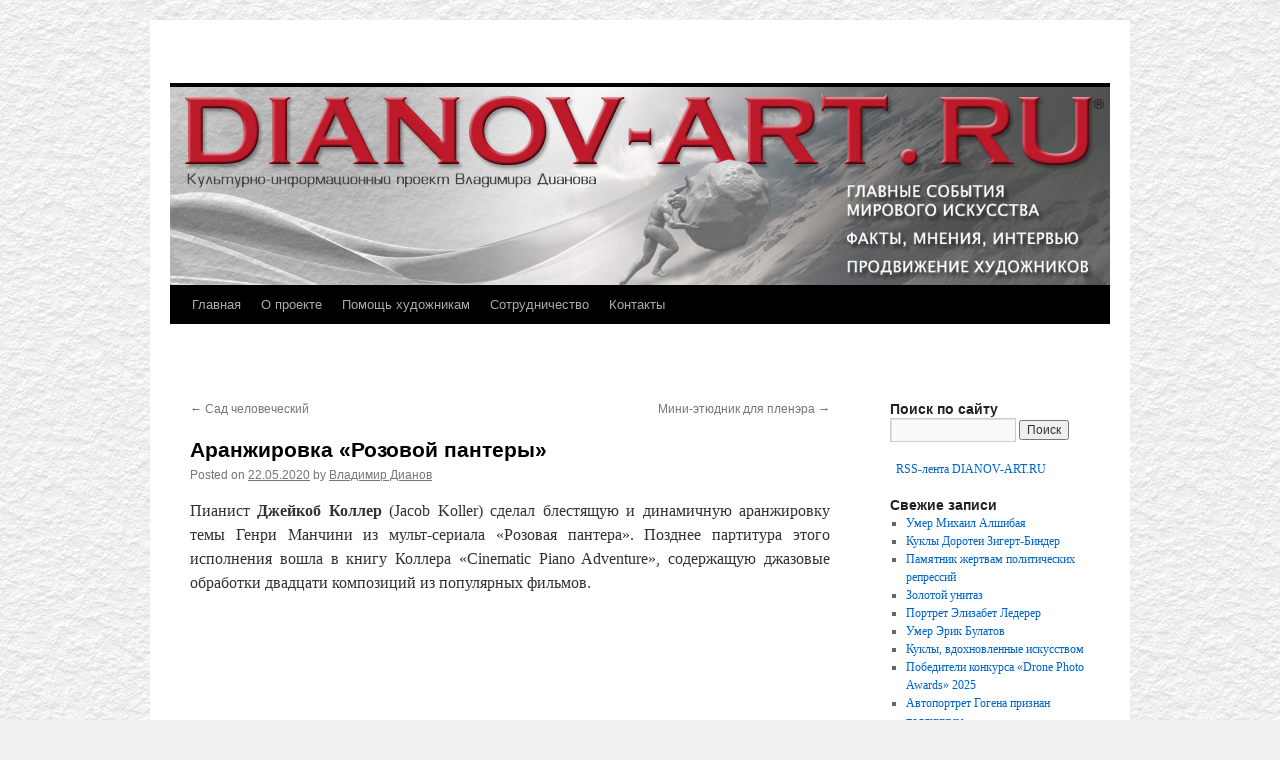

--- FILE ---
content_type: text/html; charset=UTF-8
request_url: http://dianov-art.ru/2020/05/22/aranzhirovka-rozovoj-pantery/
body_size: 24020
content:
<!DOCTYPE html>
<html dir="ltr" lang="ru-RU"
	itemscope 
	itemtype="http://schema.org/Article" 
	prefix="og: http://ogp.me/ns#" >
<head>
<!-- SAPE RTB JS -->
<script
    async="async"
    src="https://cdn-rtb.sape.ru/rtb-b/js/227/2/171227.js"
    type="text/javascript">
</script>
<!-- SAPE RTB END -->
<meta charset="UTF-8" />
<title>Аранжировка «Розовой пантеры» |</title>
<link rel="profile" href="http://gmpg.org/xfn/11" />
<link rel="stylesheet" type="text/css" media="all" href="https://dianov-art.ru/wp-content/themes/twentyten/style.css" />
<link rel="pingback" href="https://dianov-art.ru/xmlrpc.php" />

<!-- All in One SEO Pack 2.3.5.1 by Michael Torbert of Semper Fi Web Design[339,378] -->
<link rel="author" href="http://admin" />
<meta name="description" itemprop="description" content="Исполняет Джейкоб Коллер" />

<meta name="keywords" itemprop="keywords" content="Джейкоб Коллер,jacob koller,Генри Манчини,Розовая пантера,аранжировка,джаз-фанк,jazz,импровизация,фортепиано,пианист,аранжировщик,Япония,Йокогама,,cinematic piano adventure,henry mancini,the mad arranger,the pink panther,video,версия,тема,Весь этот джаз" />

<link rel="canonical" href="https://dianov-art.ru/2020/05/22/aranzhirovka-rozovoj-pantery/" />
<meta property="og:title" content="Аранжировка «Розовой пантеры»" />
<meta property="og:type" content="article" />
<meta property="og:url" content="https://dianov-art.ru/2020/05/22/aranzhirovka-rozovoj-pantery/" />
<meta property="og:image" content="http://dianov-art.ru/wp-content/uploads/Jacob-Koller-2.jpg" />
<meta property="og:description" content="Исполняет Джейкоб Коллер" />
<meta property="article:published_time" content="2020-05-22T14:48:01Z" />
<meta property="article:modified_time" content="2020-05-22T14:54:41Z" />
<meta name="twitter:card" content="summary" />
<meta name="twitter:title" content="Аранжировка «Розовой пантеры»" />
<meta name="twitter:description" content="Исполняет Джейкоб Коллер" />
<meta name="twitter:image" content="http://dianov-art.ru/wp-content/uploads/Jacob-Koller-2.jpg" />
<meta itemprop="image" content="http://dianov-art.ru/wp-content/uploads/Jacob-Koller-2.jpg" />
<!-- /all in one seo pack -->
<link rel="alternate" type="application/rss+xml" title=" &raquo; Лента" href="https://dianov-art.ru/feed/" />
<link rel="alternate" type="application/rss+xml" title=" &raquo; Лента комментариев" href="https://dianov-art.ru/comments/feed/" />
<link rel="alternate" type="application/rss+xml" title=" &raquo; Лента комментариев к &laquo;Аранжировка «Розовой пантеры»&raquo;" href="https://dianov-art.ru/2020/05/22/aranzhirovka-rozovoj-pantery/feed/" />
<link rel='stylesheet' id='scap.flashblock-css'  href='https://dianov-art.ru/wp-content/plugins/compact-wp-audio-player/css/flashblock.css?ver=3.3.1' type='text/css' media='all' />
<link rel='stylesheet' id='scap.player-css'  href='https://dianov-art.ru/wp-content/plugins/compact-wp-audio-player/css/player.css?ver=3.3.1' type='text/css' media='all' />
<link rel='stylesheet' id='xmasbquotesStylesheet-css'  href='https://dianov-art.ru/wp-content/plugins/xmasb-quotes/xmasbquotes.css?ver=3.3.1' type='text/css' media='all' />
<link rel='stylesheet' id='rfw-style-css'  href='https://dianov-art.ru/wp-content/plugins/rss-feed-widget/css/style.css?ver=2025120351' type='text/css' media='all' />
<script type='text/javascript' src='https://dianov-art.ru/wp-content/plugins/compact-wp-audio-player/js/soundmanager2-nodebug-jsmin.js?ver=3.3.1'></script>
<script type='text/javascript' src='https://dianov-art.ru/wp-includes/js/comment-reply.js?ver=20090102'></script>
<script type='text/javascript' src='https://dianov-art.ru/wp-includes/js/jquery/jquery.js?ver=1.7.1'></script>
<link rel="EditURI" type="application/rsd+xml" title="RSD" href="https://dianov-art.ru/xmlrpc.php?rsd" />
<link rel="wlwmanifest" type="application/wlwmanifest+xml" href="https://dianov-art.ru/wp-includes/wlwmanifest.xml" /> 
<link rel='prev' title='Сад человеческий' href='https://dianov-art.ru/2020/05/21/sad-chelovecheskij/' />
<link rel='next' title='Мини-этюдник для пленэра' href='https://dianov-art.ru/2020/05/23/mini-etyudnik-dlya-plenerov/' />
<meta name="generator" content="WordPress 3.3.1" />
<link rel='shortlink' href='https://dianov-art.ru/?p=47553' />
<script type="text/javascript" src="https://dianov-art.ru/wp-content/plugins/flash-video-player/swfobject.js"></script>
<link rel="shortcut icon" href="http://dianov-art.ru/wp-content/uploads/Favicon-2021.ico" /><link rel="apple-touch-icon" href="http://dianov-art.ru/wp-content/uploads/Favicon-20211.png" /><meta name="google-site-verification" content="tlSXtgb3EfsF7to6q31VvEOK0o4zuVnEk8tDM3DMssY" /><script async="async" src="https://cdn-rtb.sape.ru/rtb-b/js/227/2/171227.js" type="text/javascript"></script><style type="text/css">
body.custom-background { background-image: url('http://dianov-art.ru/wp-content/uploads/paper50.jpg'); background-repeat: repeat; background-position: top left; background-attachment: scroll; }
</style>
<script async src="//pagead2.googlesyndication.com/pagead/js/adsbygoogle.js"></script><script pagespeed_no_defer="" data-pso-version="20170403_083938">window.dynamicgoogletags={config:[]};dynamicgoogletags.config=["ca-pub-3987183722910560",[[[["DIV",null,"secondary",[]],["10px","10px",0],1,[0],"5829692336",3],[["DIV",0,null,["post"],-1],["10px","24px",0],3,[0],"3994862337",1]]],[[[[null,[[20,20]],null,34,1,1]],[[["BODY",0,null,[]],["10px","10px",1],1,[4],null,0,null,null,2],[["DIV",null,"header",[]],["10px","10px",1],0,[4],null,0,null,null,4],[["DIV",null,"branding",[]],["10px","10px",1],3,[2],null,0,null,null,6],[["DIV",null,"access",[]],["10px","10px",1],1,[2],null,0,null,null,6],[["DIV",null,"access",[]],["10px","10px",1],2,[2],null,0,null,null,6],[["DIV",null,"access",[]],["10px","10px",1],3,[2],null,0,null,null,6],[["DIV",null,"container",[]],["10px","10px",0],2,[3],null,0,null,null,5],[["DIV",null,"main",[]],["10px","10px",1],3,[3],null,0,null,null,4],[["DIV",null,"footer-widget-area",[]],["10px","10px",1],3,[3],null,0,null,null,6],[["DIV",null,"colophon",[]],["10px","10px",1],3,[3],null,0,null,null,5],[["DIV",null,"wrapper",[]],["10px","10px",1],3,[5],null,0,null,null,3],[["BODY",0,null,[]],["10px","10px",1],2,[5],null,0,null,null,2],[["DIV",null,"secondary",[]],["10px","10px",0],1,[0],null,0,null,null,5],[["TABLE",null,"wp-calendar",[]],["10px","10px",0],3,[0],null,0,null,null,9],[["LI",null,"xmasb-quotes",[]],["10px","10px",1],2,[0],null,0,null,null,7],[["DIV",0,null,["post"],1],["10px","10px",0],0,[0],null,0],[["DIV",0,null,["post"],2],["10px","10px",0],0,[0],null,0],[["DIV",0,null,["post"],-1],["10px","24px",0],3,[0],null,0,null,null,9],[["DIV",null,null,["xmasb_quotes_author"]],["10px","10px",0],0,[0],null,0,null,null,8],[["DIV",0,null,["post"],3],["10px","10px",0],0,[0],null,0]],["3937816738","5414549938","6891283131","2762671130","4239404331"],["DIV",null,null,["post"]],"20170214_040801"]],"WordPressSinglePost","8788648738",null,0.01,null,[null,1494928159278],0.01,0,null,null,"http://dianov-art.ru"];(function(){var h=this,aa=function(a){var b=typeof a;if("object"==b)if(a){if(a instanceof Array)return"array";if(a instanceof Object)return b;var c=Object.prototype.toString.call(a);if("[object Window]"==c)return"object";if("[object Array]"==c||"number"==typeof a.length&&"undefined"!=typeof a.splice&&"undefined"!=typeof a.propertyIsEnumerable&&!a.propertyIsEnumerable("splice"))return"array";if("[object Function]"==c||"undefined"!=typeof a.call&&"undefined"!=typeof a.propertyIsEnumerable&&!a.propertyIsEnumerable("call"))return"function"}else return"null";
else if("function"==b&&"undefined"==typeof a.call)return"object";return b},p=function(a){return"number"==typeof a},ba=function(a,b){var c=Array.prototype.slice.call(arguments,1);return function(){var b=c.slice();b.push.apply(b,arguments);return a.apply(this,b)}},r=function(a,b){function c(){}c.prototype=b.prototype;a.Ra=b.prototype;a.prototype=new c;a.prototype.constructor=a;a.Ta=function(a,c,f){for(var d=Array(arguments.length-2),e=2;e<arguments.length;e++)d[e-2]=arguments[e];return b.prototype[c].apply(a,
d)}};var ca=String.prototype.trim?function(a){return a.trim()}:function(a){return a.replace(/^[\s\xa0]+|[\s\xa0]+$/g,"")},da=function(a,b){return a<b?-1:a>b?1:0},ea=function(a){return String(a).replace(/\-([a-z])/g,function(a,c){return c.toUpperCase()})};var fa=Array.prototype.forEach?function(a,b,c){Array.prototype.forEach.call(a,b,c)}:function(a,b,c){for(var d=a.length,e="string"==typeof a?a.split(""):a,f=0;f<d;f++)f in e&&b.call(c,e[f],f,a)};var ga=function(a){ga[" "](a);return a};ga[" "]=function(){};var ia=function(a,b){var c=ha;Object.prototype.hasOwnProperty.call(c,a)||(c[a]=b(a))};var t;a:{var ja=h.navigator;if(ja){var ka=ja.userAgent;if(ka){t=ka;break a}}t=""}var v=function(a){return-1!=t.indexOf(a)};var la=v("Opera"),w=v("Trident")||v("MSIE"),ma=v("Edge"),na=v("Gecko")&&!(-1!=t.toLowerCase().indexOf("webkit")&&!v("Edge"))&&!(v("Trident")||v("MSIE"))&&!v("Edge"),oa=-1!=t.toLowerCase().indexOf("webkit")&&!v("Edge"),pa=function(){var a=h.document;return a?a.documentMode:void 0},qa;
a:{var ra="",sa=function(){var a=t;if(na)return/rv\:([^\);]+)(\)|;)/.exec(a);if(ma)return/Edge\/([\d\.]+)/.exec(a);if(w)return/\b(?:MSIE|rv)[: ]([^\);]+)(\)|;)/.exec(a);if(oa)return/WebKit\/(\S+)/.exec(a);if(la)return/(?:Version)[ \/]?(\S+)/.exec(a)}();sa&&(ra=sa?sa[1]:"");if(w){var ta=pa();if(null!=ta&&ta>parseFloat(ra)){qa=String(ta);break a}}qa=ra}
var ua=qa,ha={},va=function(a){ia(a,function(){for(var b=0,c=ca(String(ua)).split("."),d=ca(String(a)).split("."),e=Math.max(c.length,d.length),f=0;0==b&&f<e;f++){var g=c[f]||"",k=d[f]||"";do{g=/(\d*)(\D*)(.*)/.exec(g)||["","","",""];k=/(\d*)(\D*)(.*)/.exec(k)||["","","",""];if(0==g[0].length&&0==k[0].length)break;b=da(0==g[1].length?0:parseInt(g[1],10),0==k[1].length?0:parseInt(k[1],10))||da(0==g[2].length,0==k[2].length)||da(g[2],k[2]);g=g[3];k=k[3]}while(0==b)}return 0<=b})},wa;var xa=h.document;
wa=xa&&w?pa()||("CSS1Compat"==xa.compatMode?parseInt(ua,10):5):void 0;var x=function(){},ya="function"==typeof Uint8Array,z=function(a,b,c){a.a=null;b||(b=[]);a.Va=void 0;a.M=-1;a.l=b;a:{if(a.l.length){b=a.l.length-1;var d=a.l[b];if(d&&"object"==typeof d&&"array"!=aa(d)&&!(ya&&d instanceof Uint8Array)){a.R=b-a.M;a.G=d;break a}}a.R=Number.MAX_VALUE}a.Ua={};if(c)for(b=0;b<c.length;b++)d=c[b],d<a.R?(d+=a.M,a.l[d]=a.l[d]||y):a.G[d]=a.G[d]||y},y=[],A=function(a,b){if(b<a.R){b+=a.M;var c=a.l[b];return c===y?a.l[b]=[]:c}c=a.G[b];return c===y?a.G[b]=[]:c},Aa=function(a){a=
A(za,a);return null==a?a:+a},B=function(a,b,c){b<a.R?a.l[b+a.M]=c:a.G[b]=c},C=function(a,b,c){a.a||(a.a={});if(!a.a[c]){var d=A(a,c);d&&(a.a[c]=new b(d))}return a.a[c]},D=function(a,b,c){a.a||(a.a={});if(!a.a[c]){for(var d=A(a,c),e=[],f=0;f<d.length;f++)e[f]=new b(d[f]);a.a[c]=e}b=a.a[c];b==y&&(b=a.a[c]=[]);return b},Ba=function(a,b,c){a.a||(a.a={});c=c||[];for(var d=[],e=0;e<c.length;e++)d[e]=E(c[e]);a.a[b]=c;B(a,b,d)},Ca=function(a){if(a.a)for(var b in a.a){var c=a.a[b];if("array"==aa(c))for(var d=
0;d<c.length;d++)c[d]&&E(c[d]);else c&&E(c)}},E=function(a){Ca(a);return a.l};x.prototype.toString=function(){Ca(this);return this.l.toString()};var Da=function(a){var b;if("array"==aa(a)){for(var c=Array(a.length),d=0;d<a.length;d++)null!=(b=a[d])&&(c[d]="object"==typeof b?Da(b):b);return c}if(ya&&a instanceof Uint8Array)return new Uint8Array(a);c={};for(d in a)null!=(b=a[d])&&(c[d]="object"==typeof b?Da(b):b);return c};var Ea=function(a,b){this.events=[];this.Ga=b||h;var c=null;b&&(b.google_js_reporting_queue=b.google_js_reporting_queue||[],this.events=b.google_js_reporting_queue,c=b.google_measure_js_timing);this.ia=null!=c?c:Math.random()<a};Ea.prototype.disable=function(){fa(this.events,this.ya,this);this.events.length=0;this.ia=!1};Ea.prototype.ya=function(a){var b=this.Ga.performance;a&&b&&b.clearMarks&&(b.clearMarks("goog_"+a.uniqueId+"_start"),b.clearMarks("goog_"+a.uniqueId+"_end"))};var Fa=function(){var a=!1;try{var b=Object.defineProperty({},"passive",{get:function(){a=!0}});h.addEventListener("test",null,b)}catch(c){}return a}();var Ha=function(){var a=Ga;try{var b;if(b=!!a&&null!=a.location.href)a:{try{ga(a.foo);b=!0;break a}catch(c){}b=!1}return b}catch(c){return!1}},Ia=function(a,b){for(var c in a)Object.prototype.hasOwnProperty.call(a,c)&&b.call(void 0,a[c],c,a)};var Ja=function(a,b,c,d,e){this.la=c||4E3;this.H=a||"&";this.wa=b||",$";this.T=void 0!==d?d:"trn";this.Sa=e||null;this.va=!1;this.V={};this.Ja=0;this.L=[]},Ma=function(a,b,c,d){b=b+"//"+c+d;var e=Ka(a)-d.length-0;if(0>e)return"";a.L.sort(function(a,b){return a-b});d=null;c="";for(var f=0;f<a.L.length;f++)for(var g=a.L[f],k=a.V[g],m=0;m<k.length;m++){if(!e){d=null==d?g:d;break}var l=La(k[m],a.H,a.wa);if(l){l=c+l;if(e>=l.length){e-=l.length;b+=l;c=a.H;break}else a.va&&(c=e,l[c-1]==a.H&&--c,b+=l.substr(0,
c),c=a.H,e=0);d=null==d?g:d}}f="";a.T&&null!=d&&(f=c+a.T+"="+(a.Sa||d));return b+f+""},Ka=function(a){if(!a.T)return a.la;var b=1,c;for(c in a.V)b=c.length>b?c.length:b;return a.la-a.T.length-b-a.H.length-1},La=function(a,b,c,d,e){var f=[];Ia(a,function(a,k){(a=Na(a,b,c,d,e))&&f.push(k+"="+a)});return f.join(b)},Na=function(a,b,c,d,e){if(null==a)return"";b=b||"&";c=c||",$";"string"==typeof c&&(c=c.split(""));if(a instanceof Array){if(d=d||0,d<c.length){for(var f=[],g=0;g<a.length;g++)f.push(Na(a[g],
b,c,d+1,e));return f.join(c[d])}}else if("object"==typeof a)return e=e||0,2>e?encodeURIComponent(La(a,b,c,d,e+1)):"...";return encodeURIComponent(String(a))};var Ra=function(a,b,c,d){var e=Pa;if((c?e.Pa:Math.random())<(d||e.za))try{var f;b instanceof Ja?f=b:(f=new Ja,Ia(b,function(a,b){var c=f,d=c.Ja++,e={};e[b]=a;a=[e];c.L.push(d);c.V[d]=a}));var g=Ma(f,e.Ma,e.Ba,e.La+a+"&");g&&Qa(g)}catch(k){}},Qa=function(a){h.google_image_requests||(h.google_image_requests=[]);var b=h.document.createElement("img");b.src=a;h.google_image_requests.push(b)};var Sa;if(!(Sa=!na&&!w)){var Ta;if(Ta=w)Ta=9<=Number(wa);Sa=Ta}Sa||na&&va("1.9.1");w&&va("9");var F=function(a,b,c,d){this.top=a;this.right=b;this.bottom=c;this.left=d};F.prototype.floor=function(){this.top=Math.floor(this.top);this.right=Math.floor(this.right);this.bottom=Math.floor(this.bottom);this.left=Math.floor(this.left);return this};var Ua=document,Va=window;var Wa=!!window.google_async_iframe_id,Ga=Wa&&window.parent||window;var Pa,G;if(Wa&&!Ha()){var Xa="."+Ua.domain;try{for(;2<Xa.split(".").length&&!Ha();)Ua.domain=Xa=Xa.substr(Xa.indexOf(".")+1),Ga=window.parent}catch(a){}Ha()||(Ga=window)}G=Ga;var Ya=new Ea(1,G);Pa=new function(){this.Ma="http:"===Va.location.protocol?"http:":"https:";this.Ba="pagead2.googlesyndication.com";this.La="/pagead/gen_204?id=";this.za=.01;this.Pa=Math.random()};
if("complete"==G.document.readyState)G.google_measure_js_timing||Ya.disable();else if(Ya.ia){var Za=function(){G.google_measure_js_timing||Ya.disable()};G.addEventListener?G.addEventListener("load",Za,Fa?void 0:!1):G.attachEvent&&G.attachEvent("onload",Za)};var H=function(a){this.na={};this.na.c=a;this.o=[];this.u=null;this.v=[];this.ea=0};H.prototype.g=function(a){for(var b=0;b<this.o.length;b++)if(this.o[b]==a)return this;this.o.push(a);return this};var $a=function(a,b){a.u=a.u?a.u:b;return a};H.prototype.C=function(a){for(var b=0;b<this.v.length;b++)if(this.v[b]==a)return this;this.v.push(a);return this};
H.prototype.getData=function(a){var b=this.na,c={},d;for(d in b)c[d]=b[d];0<this.ea&&(c.t=this.ea);c.err=this.o.join();c.warn=this.v.join();if(this.u){c.excp_n=this.u.name;c.excp_m=this.u.message&&this.u.message.substring(0,512);if(b=this.u.stack){d=this.u.stack;try{-1==d.indexOf("")&&(d="\n"+d);for(var e;d!=e;)e=d,d=d.replace(/((https?:\/..*\/)[^\/:]*:\d+(?:.|\n)*)\2/,"$1");b=d.replace(/\n */g,"\n")}catch(f){b=""}}c.excp_s=b}c.w=0<a.innerWidth?a.innerWidth:null;c.h=0<a.innerHeight?a.innerHeight:
null;return c};var bb=function(a,b){ab(a,a.Ea,a.X,b)},ab=function(a,b,c,d){var e=d.u;d=d.getData(a.K);a.Ha?(d.type=b,a.K.console.log(d),e&&a.K.console.error(e)):0<c&&(d.r=c,Ra(b,d,"jserror"!=b,c))};var I=function(a){return a.dynamicgoogletags=a.dynamicgoogletags||{}};var J=function(a){z(this,a,cb)};r(J,x);var cb=[4];J.prototype.getId=function(){return A(this,3)};var K=function(a){z(this,a,null)};r(K,x);var db=function(a){z(this,a,null)};r(db,x);var L=function(a){return C(a,J,1)},fb=function(a){z(this,a,eb)};r(fb,x);var eb=[1];fb.prototype.i=function(){return D(this,db,1)};fb.prototype.pa=function(a){Ba(this,1,a)};var M=function(a){z(this,a,gb)};r(M,x);var gb=[2];M.prototype.ka=function(){return A(this,3)};M.prototype.qa=function(a){B(this,3,a)};var hb=function(a){z(this,a,null)};r(hb,x);var N=function(a){z(this,a,ib)};r(N,x);var ib=[1,2,3];N.prototype.i=function(){return D(this,db,2)};
N.prototype.pa=function(a){Ba(this,2,a)};var O=function(a){z(this,a,jb)};r(O,x);var jb=[3];O.prototype.A=function(){return A(this,1)};O.prototype.D=function(){return C(this,fb,2)};O.prototype.O=function(){return A(this,4)};O.prototype.ka=function(){return A(this,5)};O.prototype.qa=function(a){B(this,5,a)};O.prototype.N=function(){return C(this,kb,9)};var kb=function(a){z(this,a,null)};r(kb,x);var lb=function(a){this.m=a;this.sa=[]};lb.prototype.f=function(){return 0<D(this.m,N,3).length?D(this.m,N,3)[0]:null};var mb=function(a){var b=["adsbygoogle-placeholder"];a=a.className?a.className.split(/\s+/):[];for(var c={},d=0;d<a.length;++d)c[a[d]]=!0;for(d=0;d<b.length;++d)if(!c[b[d]])return!1;return!0};var nb=function(a,b){for(var c=0;c<b.length;c++){var d=b[c],e=ea(d.Wa);a[e]=d.value}},qb=function(a,b){var c=ob;b.setAttribute("data-adsbygoogle-status","reserved");b={element:b};(c=c&&c.Na)&&(b.params=c);pb(a).push(b)},pb=function(a){return a.adsbygoogle=a.adsbygoogle||[]};var rb=function(a,b){if(!a)return!1;a=b.getComputedStyle?b.getComputedStyle(a,null):a.currentStyle;if(!a)return!1;a=a.cssFloat||a.styleFloat;return"left"==a||"right"==a},sb=function(a){for(a=a.previousSibling;a&&1!=a.nodeType;)a=a.previousSibling;return a?a:null},tb=function(a){return!!a.nextSibling||!!a.parentNode&&tb(a.parentNode)};var ub=function(a,b){var c=a.length;if(null!=c)for(var d=0;d<c;d++)b.call(void 0,a[d],d)};var vb=function(a,b,c,d){this.ma=a;this.$=b;this.aa=c;this.P=d};vb.prototype.query=function(a){var b=[];try{b=a.querySelectorAll(this.ma)}catch(f){}if(!b.length)return[];a=b;b=a.length;if(0<b){for(var c=Array(b),d=0;d<b;d++)c[d]=a[d];a=c}else a=[];a=wb(this,a);p(this.$)&&(b=this.$,0>b&&(b+=a.length),a=0<=b&&b<a.length?[a[b]]:[]);if(p(this.aa)){b=[];for(c=0;c<a.length;c++){var d=xb(a[c]),e=this.aa;0>e&&(e+=d.length);0<=e&&e<d.length&&b.push(d[e])}a=b}return a};
vb.prototype.toString=function(){return JSON.stringify({nativeQuery:this.ma,occurrenceIndex:this.$,paragraphIndex:this.aa,ignoreMode:this.P})};
var wb=function(a,b){if(null==a.P)return b;switch(a.P){case 1:return b.slice(1);case 2:return b.slice(0,b.length-1);case 3:return b.slice(1,b.length-1);case 0:return b;default:throw Error("Unknown ignore mode: "+a.P);}},xb=function(a){var b=[];ub(a.getElementsByTagName("p"),function(a){100<=yb(a)&&b.push(a)});return b},yb=function(a){if(3==a.nodeType)return a.length;if(1!=a.nodeType||"SCRIPT"==a.tagName)return 0;var b=0;ub(a.childNodes,function(a){b+=yb(a)});return b},zb=function(a){return 0==a.length||
isNaN(a[0])?a:"\\"+(30+parseInt(a[0],10))+" "+a.substring(1)};var Ab=function(a,b){var c=0,d=A(a,6);if(void 0!==d)switch(d){case 0:c=1;break;case 1:c=2;break;case 2:c=3}var d=null,e=A(a,7);if(A(a,1)||a.getId()||0<A(a,4).length){var f=a.getId(),g=A(a,1),e=A(a,4),d=A(a,2);a=A(a,5);var k="";g&&(k+=g);f&&(k+="#"+zb(f));if(e)for(f=0;f<e.length;f++)k+="."+zb(e[f]);d=(e=k)?new vb(e,d,a,c):null}else e&&(d=new vb(e,A(a,2),A(a,5),c));return d?d.query(b):[]},Bb=function(a,b){if(a==b)return!0;if(!a||!b||A(a,1)!=A(b,1)||A(a,2)!=A(b,2)||a.getId()!=b.getId()||A(a,7)!=A(b,
7)||A(a,5)!=A(b,5)||A(a,6)!=A(b,6))return!1;a=A(a,4);b=A(b,4);if(a||b)if(a&&b&&a.length==b.length)for(var c=0;c<a.length;c++){if(a[c]!=b[c])return!1}else return!1;return!0};var Cb=function(a){a=a.document;return("CSS1Compat"==a.compatMode?a.documentElement:a.body)||{}},Db=function(a){return void 0===a.pageYOffset?(a.document.documentElement||a.document.body.parentNode||a.document.body).scrollTop:a.pageYOffset};var Eb=function(a,b){b=L(b);if(!b)return null;a=Ab(b,a);return 0<a.length?a[0]:null},Gb=function(a,b){b=Fb(a,b,!0);return p(b)&&!(b<=Cb(a).clientHeight)},Hb=function(a,b){return a.body?b-a.body.getBoundingClientRect().top:b},Fb=function(a,b,c){if(!c||!p(A(b,8))){var d=Eb(a.document,b);if(d){var e=null!=C(b,K,2)?A(C(b,K,2),3):void 0;c=a.document.createElement("div");c.className="googlepublisherpluginad";var f=c.style;f.textAlign="center";f.width="100%";f.height="0px";f.clear=e?"both":"none";Ib(c,d,
A(b,3));d=c.getBoundingClientRect().top+Db(a);c.parentNode.removeChild(c);B(b,8,d)}}b=A(b,8);return p(b)?b-Db(a):null},Jb={0:0,1:1,2:2,3:3},Kb={0:"auto",1:"horizontal",2:"vertical",3:"rectangle"},Lb=function(a,b){a.sort(function(a,d){a=Fb(b,a,!0);a=p(a)?a:Number.POSITIVE_INFINITY;d=Fb(b,d,!0);d=p(d)?d:Number.POSITIVE_INFINITY;return a-d})},Ib=function(a,b,c){switch(Jb[c]){case 0:b.parentNode&&b.parentNode.insertBefore(a,b);break;case 3:if(c=b.parentNode){var d=b.nextSibling;if(d&&d.parentNode!=c)for(;d&&
8==d.nodeType;)d=d.nextSibling;c.insertBefore(a,d)}break;case 1:b.insertBefore(a,b.firstChild);break;case 2:b.appendChild(a)}if(1!=b.nodeType?0:"INS"==b.tagName&&mb(b))b.style.display="block"};var ob=new function(){this.ha="googlepublisherpluginad";this.Na={google_tag_origin:"pso"}},P=function(a){this.b=a;this.j=[];this.da=0;this.o=[];this.v=[];this.Y=null;this.oa=!1},Mb=function(a,b){a=C(a.f(),J,4);if(!(a&&b&&A(b,1)==A(a,1)&&b.getId()==a.getId()&&p(A(b,2))&&p(A(b,5))))return!1;a=A(a,4);b=A(b,4);if(a.length!=b.length)return!1;for(var c=0;c<a.length;++c)if(b[c]!=a[c])return!1;return!0},Nb=function(a){var b=p(void 0)?void 0:20,c=a.f(),d=c.i(),e=C(c,J,4);if(!(a.oa||0>=b)&&e&&0!=Ab(e,a.b.document).length){a.oa=
!0;for(var c=[],f=0;f<d.length;++f){var g=d[f],k=L(g);if(Mb(a,k)){var m=A(k,2),k=A(k,5);null!=m&&null!=k&&0<=m&&0<=k&&(!c[m]||A(L(c[m]),5)<k)&&(c[m]=g)}}k=0;d=Ab(e,a.b.document);for(m=0;m<c.length&&k<b;++m){var e=k,f=a,l=d[m],g=c[m],k=b-k,u=f.f().i(),q=0;if(l&&g){l=xb(l).length;switch(A(L(g),6)){case 0:case 1:--l;break;case 2:l-=2}for(var n=A(L(g),5)+1;n<l&&q<k;++n){var Oa=new g.constructor(Da(E(g))),Hc=L(Oa);B(Hc,5,n);u.push(Oa);q++}}q&&f.f().pa(u);k=e+q}}};
P.prototype.g=function(a){for(var b=0;b<this.o.length;++b)if(this.o[b]==a)return;this.o.push(a)};P.prototype.C=function(a){for(var b=0;b<this.v.length;++b)if(this.v[b]==a)return;this.v.push(a)};
var Ob=function(a,b,c){var d=Jb[A(b,3)],e=Eb(a.b.document,b);if(e){var f=L(b)?A(L(b),2):void 0,g;a:{g=a.b;if(null!=f)switch(d){case 0:g=rb(sb(e),g);break a;case 3:g=rb(e,g);break a;case 2:f=e.lastChild;g=rb(f?1==f.nodeType?f:sb(f):null,g);break a}g=!1}if(!g&&(c||2!=d||tb(e))&&(c=1==d||2==d?e:e.parentNode,!c||(1!=c.nodeType?0:"INS"==c.tagName&&mb(c))||!(0>=c.offsetWidth)))a:if(A(b,7))a.C(8);else{b:if(A(b,5))c=A(b,5);else{if(c=Q(a).f())if(c=A(c,3),a.da<c.length){c=c[a.da++];break b}a.g(4);c=null}if(null!=
c){B(b,7,!0);d=[];(g=a.O())&&d.push(g);g=Q(a).sa;for(f=0;f<g.length;++f)d.push(g[f]);p(A(b,9))&&d.push("pso-lv-"+A(b,9));var k=a.b.document;g=a.A();var f=A(b,6),f=null!=f?Kb[f]:f,m=C(b,K,2),l={};m&&(l.ra=A(m,1),l.ga=A(m,2),l.xa=!!A(m,3));var m=c,u=ob,q=k.createElement("div"),n=q.style;n.textAlign="center";n.width="100%";n.height="auto";n.clear=l.xa?"both":"none";l.Ka&&nb(n,l.Ka);k=k.createElement("ins");n=k.style;n.display="block";n.margin="auto";n.backgroundColor="transparent";l.ra&&(n.marginTop=
l.ra);l.ga&&(n.marginBottom=l.ga);l.ta&&nb(n,l.ta);q.appendChild(k);k.setAttribute("data-ad-format",f?f:"auto");if(f=u&&u.ha)q.className=f;k.className="adsbygoogle";k.setAttribute("data-ad-client",g);m&&k.setAttribute("data-ad-slot",m);d.length&&k.setAttribute("data-ad-channel",d.join("+"));Ib(q,e,A(b,3));try{qb(a.b,k)}catch(Oa){A(b,5)!=c&&a.da--;B(b,7,!1);a.C(6);q&&q.parentNode&&q.parentNode.removeChild(q);break a}a.j.push(q)}}}},Pb=function(a,b){for(var c=Number.POSITIVE_INFINITY,d=0;d<a.j.length;++d)var e=
a.j[d].getBoundingClientRect().top,f=a.j[d].getBoundingClientRect().bottom,c=Math.min(c,b<e?e-b:f<b?b-f:0);return c},Q=function(a){a=I(a.b).ps||null;if(!a)throw Error("No placementState");return a},Qb=function(a,b){var c=Q(a).m;if(!c||!c.A())return a.g(5),!1;c=D(c,N,3)[0];return c?A(c,3).length<b?(a.g(4),a.g(5),!1):!0:(a.g(5),!1)};P.prototype.A=function(){return Q(this).m.A()||""};P.prototype.O=function(){return Q(this).m.O()||void 0};P.prototype.D=function(){return Q(this).m.D()||new fb};
P.prototype.f=function(){var a=Q(this).f();if(!a)throw Error("No mConfig");return a};var Rb=function(a){a=A(a.f(),6);return null!=a&&0<a};var Sb=function(){this.I=this.J=this.ba=null};var R=function(a){P.call(this,a)};r(R,P);R.prototype.apply=function(a){var b;(b=Q(this).m)&&b.A()&&b.D()?b=!0:(this.g(5),b=!1);if(b){b=this.D().i();for(var c=0;c<b.length;c++){var d=b[c];A(d,7)||Ob(this,d,a)}}};R.prototype.B=function(){return(0==this.D().i().length||0<this.j.length)&&0==this.o.length};var Tb=function(a){P.call(this,a);if(Qb(this,0)){a=this.D().i();for(var b=this.f().i(),c=0;c<a.length;c++){var d=a[c],e;a:{e=d;var f=b;if(e&&L(e))for(var g=0;g<f.length;g++){var k=f[g];if(A(e,3)==A(k,3)&&Bb(L(e),L(k))){e=k;break a}}e=null}e&&C(e,K,2)&&(e=C(e,K,2),d.a||(d.a={}),f=e?E(e):e,d.a[2]=e,B(d,2,f))}}};r(Tb,R);var Vb=function(a,b){var c=void 0===b.pageXOffset?(b.document.documentElement||b.document.body.parentNode||b.document.body).scrollLeft:b.pageXOffset,d=Db(b);if(a.getBoundingClientRect)return a=a.getBoundingClientRect(),Ub(a)?new F(a.top+d,a.right+c,a.bottom+d,a.left+c):new F(0,0,0,0);b=b.document.createRange();b.selectNodeContents(a);return b.collapsed?new F(0,0,0,0):b.getBoundingClientRect?(a=b.getBoundingClientRect(),Ub(a)?new F(a.top+d,a.right+c,a.bottom+d,a.left+c):new F(0,0,0,0)):new F(0,0,0,
0)},Ub=function(a){return!!a&&p(a.top)&&!isNaN(a.top)&&p(a.right)&&!isNaN(a.right)&&p(a.bottom)&&!isNaN(a.bottom)&&p(a.left)&&!isNaN(a.left)};var $b=function(a){this.K=a;this.Fa=Wb(a);this.ua=S("ins.adsbygoogle",a);this.fa=Xb(a);this.Oa=S("[__lsu_res=reserved]",a);this.U=[];a=Yb(this);for(var b=0;b<a.length;b++)this.U.push(new Zb(a[b]))},Wb=function(a){var b=a.googletag;if(!b||"function"!=typeof b.pubads)return S("div[id^=div-gpt-ad]",a);var c=[];try{for(var d=b.pubads().getSlots(),b=0;b<d.length;b++){var e=d[b].getSlotElementId(),f=a.document.getElementById(e);null!=f&&c.push(f)}}catch(g){Ra("ladd_evt",{ok:0,err:g.toString()},!0,.1)}return c},
Xb=function(a){return S("iframe[id^=aswift_],iframe[id^=google_ads_frame]",a)},S=function(a,b){return Array.prototype.slice.call(b.document.querySelectorAll(a))},Yb=function(a){return[].concat(a.Fa,a.ua,a.fa,a.Oa)},Zb=function(a){this.Ca=a;this.W=null};var T=function(a){P.call(this,a)};r(T,P);T.prototype.apply=function(){};T.prototype.B=function(){var a;if(Rb(this)){a=this.b;var b=Wb(a);a=0<[].concat(b,S("ins.adsbygoogle",a),Xb(a),S("[__lsu_res=reserved]",a)).length}else a=!0;return a};var ac=function(a){P.call(this,a);this.F=null};r(ac,P);
ac.prototype.apply=function(a){if(a&&Qb(this,2)){Nb(this);a=Cb(this.b).clientHeight||640;null==this.F&&(this.F=new $b(this.b));var b=this.F.fa.length;if(!(5<=b)){var b=Math.min(2,5-b),c=this.f().i();Lb(c,this.b);for(var d=0;d<c.length&&this.j.length<b;++d){var e=c[d];if(Gb(this.b,e)){var f=Fb(this.b,e,!0);if(void 0!==f){var g;a:{g=this.F;for(var k=a,m=f,l=0;l<g.U.length;l++){var u=m,q=k,n;n=g.U[l];n.W||(n.W=Vb(n.Ca,g.K));n=n.W;if(n.top-q<u&&u<n.bottom+q){g=!0;break a}}g=!1}g||Pb(this,f)<a||Ob(this,
e,!0)}}}0==this.j.length&&this.C(1)}}};ac.prototype.B=function(){return Rb(this)?0<Yb(this.F).length:!0};var bc=function(a){P.call(this,a);this.Z=!1};r(bc,T);
bc.prototype.apply=function(a){if(a&&!this.Z){var b;a:{var c=this.b.document;b=c.body;if(a&&b){a=this.A();var d=ob,e=c.createElement("div");e.style.display="block";if(d=d&&d.ha)e.className=d;c=c.createElement("ins");c.className="adsbygoogle";c.setAttribute("data-ad-client",a);c.setAttribute("data-reactive-ad-format","1");c.style.display="none";e.appendChild(c);Ib(e,b,2);try{qb(this.b,c)}catch(f){this.C(6);e&&e.parentNode&&e.parentNode.removeChild(e);b=5;break a}this.j.push(e);b=0}else b=4}this.Z=
0==b}};bc.prototype.B=function(){return this.Z&&T.prototype.B.call(this)};var cc=function(a){P.call(this,a);a=Cb(a).clientHeight;this.Aa=.1*a;this.Ia=.75*a};r(cc,P);
cc.prototype.apply=function(a){if(Qb(this,3)&&!this.B()){Nb(this);var b=this.f().i();Lb(b,this.b);var c;c=this.Aa;var d;d=document;d=d.querySelectorAll?d.querySelectorAll("header,#header,#masthead,.header,.site-header"):[];for(var e=d.length,f=0<e?d[0]:null,g=1;g<e;g++)d[g].getBoundingClientRect().top<f.getBoundingClientRect().top&&(f=d[g]);(d=f)&&(d=d.getBoundingClientRect())&&d.top!=d.bottom&&d.left!=d.right&&(c=Math.min(c,Hb(document,d.bottom)));for(d=0;d<b.length&&3>this.j.length;d++){e=b[d];
var f=c,g=this.b.document,k=Fb(this.b,e,!1);!p(k)||Hb(g,k)<f?f=!1:(f=Pb(this,k),f=this.Ia<f);f&&(f=Gb(this.b,e),g=A(e,6)||0,f&&0==g&&B(e,6,3),!f&&a||Ob(this,e,a))}}};cc.prototype.B=function(){return 3==this.j.length};var U={};U[16]=R;U[17]=R;U[19]=T;U[29]=ac;U[33]=T;U[30]=bc;U[28]=cc;U[34]=cc;U[32]=Tb;U[1]=R;U[8]=T;U[11]=R;var dc=[19,29,33,30,16,32,17,34],ec=[16,19,33,30,17,1,6,8,11];var fc=function(a,b){a=a.google_ad_modifications=a.google_ad_modifications||{};(a.ad_channels=a.ad_channels||[]).push(b)};var gc=function(a){return 0>a||99<a?null:10>a?"0"+a:""+a};var hc=function(a,b){a=a.google_ad_modifications=a.google_ad_modifications||{};a=a.loeids=a.loeids||[];for(var c=0;c<b.length;c++)a.push(b[c])};var ic=function(a,b,c){this.ja=a;this.Da=c?c:new kb};ic.prototype.N=function(){return this.Da||new kb};var jc=function(a){if(!p(a))return!1;for(var b=0;b<dc.length;++b)if(a==dc[b])return!1;return!0},oc=function(){var a=V,b=kc,c=lc,d=b.f();if(!d)return mc(16);var e=null,f;a:{var g=D(d,M,1);for(f=0;f<g.length;++f){for(var k=!0,m=0;m<ec.length;++m)A(g[f],4)==ec[m]&&(k=!1);if(k){g=[];0==d.i().length&&g.push("PsoInvalidVariant");0==A(d,3).length&&g.push("PsoNoAdSlotCodes");f=g;break a}}f=[]}g=c.ja;if(0==f.length)a:{e=D(d,M,1);if(p(g))for(f=0;f<e.length;f++)if(k=e[f],U[A(k,4)])for(var m=D(k,hb,2),l=0;l<
m.length;l++){var u=m[l],q=A(u,1),u=A(u,2);if(p(q)&&p(u)&&g>=q&&g<=u){e=k;break a}}e=null}else for(k=0;k<f.length;++k)b.sa.push(f[k]);if(!e){f=D(d,M,1);e={};for(k=0;k<f.length;k++)e[A(f[k],4)]=!0;f=null;e[19]||e[8]?f=19:e[16]||e[1]?f=16:0<d.i().length&&0<A(d,3).length&&e[34]&&(f=34);null!=f?(e=new M,B(e,6,3),B(e,4,f),16!=f&&19!=f&&e.qa("pso-ama-fallback")):e=null}(f=!e)||(!p(g)||800>g?f=!1:820>g?(hc(a,["26835111"]),f=!0):(840>g&&hc(a,["26835112"]),f=!1));if(f)return mc(16);(g=e.ka())&&fc(a,g);g=!0;
A(c.N(),2)&&(Date.now?Date.now():+new Date)<A(c.N(),2)||(fc(a,"pso-ama-exd"),g=!1);A(b.m,11)&&(fc(a,"pso-ama-stl-tmp"),g=!1);g&&fc(a,"pso-ama-elig");2==A(e,6)&&(b=A(e,1),null!=b&&hc(a,[""+b]));if(g&&(2==A(e,6)||1==A(e,6))){d=D(d,M,1);if(null===c.ja)c=[];else{b={};c=[];for(g=0;g<d.length;g++)f=nc(d[g]),null==f||b[f]||(b[f]=!0,c.push(f));b=nc(e);if(null!=b){d=[];b=gc(b);g=!1;if(b)for(f=0;f<c.length;f++)k=gc(c[f]),b==k&&(g=!0),k&&d.push("950"+b+k);g||(d=[]);c=d}else c=[]}hc(a,c)}a=new Sb;a.ba=A(e,5);
a.J=A(e,4);return a},mc=function(a){var b=new Sb;b.J=a;return b},pc=function(a){a=a.google_ad_modifications=a.google_ad_modifications||{};a.remove_ads_by_default=!0;a.ad_whitelist=[{ad_tag_origin:"pso"}];a.ad_blacklist=[];a.space_collapsing="slot"},nc=function(a){var b;switch(A(a,6)){case 1:b=A(a,4);break;case 2:b=A(a,7)}return null!=b?b:null};var qc=function(a){this.document=a};var W=function(a){H.call(this,a)};r(W,H);W.prototype.getData=function(a){var b=W.Ra.getData.call(this,a),c;a:{c=(new qc(a.document)).document.getElementsByTagName("script");for(var d=0;d<c.length;++d)if(c[d].hasAttribute("data-pso-version")){c=c[d].getAttribute("data-pso-version");break a}c=null}b.sv=c;if(d=I(a).ps||null){c=d.m;var d=d.f(),e=b.wpc;b.wpc=null!=e?e:c.A();b.su=A(c,14);b.tn=c.O();b.ev=d&&A(d,5)}if(a=I(a).ss||null)b.s=a.J,b.st=a.ba;return b};var rc=null,sc=!1,vc=function(a){var b=tc,c=uc;b.addEventListener?(a&&b.addEventListener("DOMContentLoaded",a,!1),c&&b.addEventListener("load",c,!1)):b.attachEvent&&c&&b.attachEvent("onload",c)},xc=function(a){p(rc)&&a.clearInterval&&(a.clearInterval(rc),rc=null);sc||wc(a,!1);wc(a,!0)},yc=function(a,b){try{xc(b);var c=I(b).ss||null;if(c&&c.I){var d=c.I,e=d.B(),f=d.o,g=d.v,k=d.Y,m=d.j.length;e||0!=m||f.push(6);for(var l=new W(m),c=0;c<g.length;c++)l.C(g[c]);if(e&&0==f.length&&null===k)ab(a,a.Qa,a.ca,
l);else{for(e=0;e<f.length;e++)l.g(f[e]);bb(a,$a(l,k))}}else bb(a,(new W(0)).g(2))}catch(u){bb(a,$a((new W(0)).g(1),u))}I(b).loaded=!0},wc=function(a,b){b||(sc=!0);if((a=I(a).ss||null)&&a.I){a=a.I;try{a.apply(b)}catch(c){a.g(1),null===a.Y&&(a.Y=c)}}},zc=function(){wc(window,!1)};var X=new function(a){this.Qa="pso_success";this.Ea="pso_failure";this.X=this.ca=.01;this.Ha=!1;this.K=a}(window);
try{var V=window,za,Ac=I(V).config;za=Ac?new O(Ac):null;if(!za)throw Error("No config");var Bc=Aa(10),Cc=Aa(7);X.ca=null!=Bc?Bc:X.ca;X.X=null!=Cc?Cc:X.X;var kc=new lb(za),Dc=kc;I(V).ps=Dc;var Y,lc;if(v("iPad")||v("Android")&&!v("Mobile")||v("Silk")||!(v("iPod")||v("iPhone")||v("Android")||v("IEMobile")))Y=mc(16);else{var Ec,Fc=/^#([^=]*)=(\d+)$/.exec(V.location.hash);if((Ec=Fc&&3==Fc.length&&"pso_strategy"==Fc[1]?+Fc[2]:null)&&U[Ec]){Y=mc(Ec);var Gc=V;jc(Ec)&&pc(Gc)}else{var Ic=V,Jc=kc.m.N(),Z;try{var Kc=
parseInt(Ic.localStorage.getItem("PSO_EXP0"),10);Z=isNaN(Kc)?null:Kc}catch(a){Z=null}if(null==Z){Z=Math.floor(1024*Math.random());var Lc=Z;try{Ic.localStorage.setItem("PSO_EXP0",Lc.toString())}catch(a){}}lc=new ic(Z,0,Jc);Y=oc()}if(1==Y.ba){var Mc=V;jc(Y.J)&&pc(Mc)}}if(!Y)throw Error("No strategyState created!");var Nc=Y;I(V).ss=Nc;var Oc=V,Pc=Y,Qc=Pc.J;if(p(Qc)){var Rc=U[Qc];Qc&&Rc&&(Pc.I=new Rc(Oc))}var tc=V,uc=ba(yc,X,tc),Sc=ba(xc,tc);switch(tc.document.readyState){case "complete":uc();break;case "interactive":Sc();
vc();break;default:var Tc=tc,Uc=pb(Tc);Uc.loaded||(Uc.onload=zc);rc=Tc.setInterval(zc,10);vc(Sc)}}catch(a){bb(X,$a(new W(0),a))};})();
</script><body class="single single-post postid-47553 single-format-standard custom-background">
<div id="wrapper" class="hfeed">
	<div id="header">
		<div id="masthead">
			<div id="branding" role="banner">
								<div id="site-title">
					<span>
						<a href="https://dianov-art.ru/" title="" rel="home"></a>
					</span>
				</div>
				<div id="site-description"></div>

										<img src="http://dianov-art.ru/wp-content/uploads/banner-2017-copy1.jpg" width="940" height="198" alt="" />
								</div><!-- #branding -->
			<div id="access" role="navigation">
			  				<div class="skip-link screen-reader-text"><a href="#content" title="Skip to content">Skip to content</a></div>
								<div class="menu"><ul><li ><a href="https://dianov-art.ru/" title="Главная">Главная</a></li><li class="page_item page-item-2522"><a href="https://dianov-art.ru/o-proekte/">О проекте</a></li><li class="page_item page-item-17002"><a href="https://dianov-art.ru/pomoshh-xudozhnikam/">Помощь художникам</a></li><li class="page_item page-item-64334"><a href="https://dianov-art.ru/sotrudnichestvo/">Сотрудничество</a></li><li class="page_item page-item-51"><a href="https://dianov-art.ru/kontakty/">Контакты</a></li></ul></div>
			</div><!-- #access -->
		</div><!-- #masthead -->
	</div><!-- #header -->
<div id="main">
<html>
<body>
<!-- SAPE RTB DIV ADAPTIVE -->
<div id="SRTB_1036068"></div>
<!-- SAPE RTB END -->
<br><br>
</body>
</html>





		<div id="container">
			<div id="content" role="main">

			

				<div id="nav-above" class="navigation">
					<div class="nav-previous"><a href="https://dianov-art.ru/2020/05/21/sad-chelovecheskij/" rel="prev"><span class="meta-nav">&larr;</span> Сад человеческий</a></div>
					<div class="nav-next"><a href="https://dianov-art.ru/2020/05/23/mini-etyudnik-dlya-plenerov/" rel="next">Мини-этюдник для пленэра <span class="meta-nav">&rarr;</span></a></div>
				</div><!-- #nav-above -->

				<div id="post-47553" class="post-47553 post type-post status-publish format-standard hentry category-jazz tag-cinematic-piano-adventure tag-henry-mancini tag-jacob-koller tag-jazz-2 tag-the-mad-arranger tag-the-pink-panther tag-video tag-aranzhirovka tag-aranzhirovshhik tag-versiya tag-genri-manchini tag-dzhaz-fank tag-dzhejkob-koller tag-improvizaciya tag-jokogama tag-pianist tag-rozovaya-pantera tag-tema tag-fortepiano tag-yaponiya">
					<h1 class="entry-title">Аранжировка «Розовой пантеры»</h1>

					<div class="entry-meta">
						<span class="meta-prep meta-prep-author">Posted on</span> <a href="https://dianov-art.ru/2020/05/22/aranzhirovka-rozovoj-pantery/" title="14:48" rel="bookmark"><span class="entry-date">22.05.2020</span></a> <span class="meta-sep">by</span> <span class="author vcard"><a class="url fn n" href="https://dianov-art.ru/author/admin/" title="View all posts by Владимир Дианов">Владимир Дианов</a></span>					</div><!-- .entry-meta -->

					<div class="entry-content">
						<p style="text-align: justify;">Пианист <strong>Джейкоб Коллер</strong> (Jacob Koller) сделал блестящую и динамичную аранжировку темы Генри Манчини из мульт-сериала «Розовая пантера». Позднее партитура этого исполнения вошла в книгу Коллера «Cinematic Piano Adventure», содержащую джазовые обработки двадцати композиций из популярных фильмов.</p>
<p style="text-align: justify;"> <object type="application/x-shockwave-flash" width="640" height="355" data="http://www.youtube.com/v/a9QofW0mf4w&amp;feature=emb_logo&amp;rel=0"><param name="movie" value="http://www.youtube.com/v/a9QofW0mf4w&amp;feature=emb_logo&amp;rel=0" /><param name="wmode" value="transparent" /><param name="quality" value="high" /></object></p>
<p style="text-align: justify;">Джейкоб Коллер родился в городе Финикс (штат Аризона), с четырех лет начал играть на пианино. Сначала увлекался классической музыкой, затем присоединился к школьному джаз-бэнду, который восхитил его возможностью свободно импровизировать. Позднее юноша изучал джазовое и классическое фортепиано в Университете штата Аризона, а также брал уроки у таких мастеров, как Фред Херш, Кенни Вернер и Ури Кейн. После окончания университета много работал концертирующим музыкантом, исполнял как классический репертуар, так и джазовые пьесы. Настоящее свое призвание Джейкоб Коллер нашел в Японии, когда записал пятнадцать композиций в собственной аранжировке для сольного альбома. Диск продавался хорошо, и пианист сосредоточился только на сочинении музыки, аранжировке и преподавании. Сегодня музыкант редко концертирует, живет и работает в Йокогаме, записывается на японских лейблах, сотрудничает с компаниями «Columbia» и «Universal Records». Недавно Джейкоб создал собственное издательство для популяризации своего творчества. Фото: Jacob Koller.</p>
<p style="text-align: justify;"><a href="http://dianov-art.ru/2020/05/22/aranzhirovka-rozovoj-pantery/jacob-koller-2/" rel="attachment wp-att-47554"><img class="aligncenter size-full wp-image-47554" title="Jacob Koller-2" src="http://dianov-art.ru/wp-content/uploads/Jacob-Koller-2.jpg" alt="" width="640" height="427" /></a></p>

<!-- Quick Adsense WordPress Plugin: http://quicksense.net/ -->
<div style="float:left;margin:3px 3px 3px 0;">
<script type="text/javascript">(function() {
  if (window.pluso)if (typeof window.pluso.start == "function") return;
  if (window.ifpluso==undefined) { window.ifpluso = 1;
    var d = document, s = d.createElement('script'), g = 'getElementsByTagName';
    s.type = 'text/javascript'; s.charset='UTF-8'; s.async = true;
    s.src = ('https:' == window.location.protocol ? 'https' : 'http')  + '://share.pluso.ru/pluso-like.js';
    var h=d[g]('body')[0];
    h.appendChild(s);
  }})();</script>
<div class="pluso" data-background="transparent" data-options="small,square,line,horizontal,nocounter,theme=03" data-services="facebook,twitter,pinterest,livejournal,google,blogger,liveinternet,tumblr,linkedin,vkontakte,odnoklassniki,moimir,yazakladki,print,email"></div>
</div>

<div style="font-size:0px;height:0px;line-height:0px;margin:0;padding:0;clear:both"></div>											</div><!-- .entry-content -->


					<div class="entry-utility">
						This entry was posted in <a href="https://dianov-art.ru/category/jazz/" title="Просмотреть все записи в рубрике &laquo;Весь этот джаз&raquo;" rel="category tag">Весь этот джаз</a> and tagged <a href="https://dianov-art.ru/tag/cinematic-piano-adventure/" rel="tag">Cinematic Piano Adventure</a>, <a href="https://dianov-art.ru/tag/henry-mancini/" rel="tag">Henry Mancini</a>, <a href="https://dianov-art.ru/tag/jacob-koller/" rel="tag">Jacob Koller</a>, <a href="https://dianov-art.ru/tag/jazz-2/" rel="tag">jazz</a>, <a href="https://dianov-art.ru/tag/the-mad-arranger/" rel="tag">The Mad Arranger</a>, <a href="https://dianov-art.ru/tag/the-pink-panther/" rel="tag">The Pink Panther</a>, <a href="https://dianov-art.ru/tag/video/" rel="tag">video</a>, <a href="https://dianov-art.ru/tag/aranzhirovka/" rel="tag">аранжировка</a>, <a href="https://dianov-art.ru/tag/aranzhirovshhik/" rel="tag">аранжировщик</a>, <a href="https://dianov-art.ru/tag/versiya/" rel="tag">версия</a>, <a href="https://dianov-art.ru/tag/genri-manchini/" rel="tag">Генри Манчини</a>, <a href="https://dianov-art.ru/tag/dzhaz-fank/" rel="tag">джаз-фанк</a>, <a href="https://dianov-art.ru/tag/dzhejkob-koller/" rel="tag">Джейкоб Коллер</a>, <a href="https://dianov-art.ru/tag/improvizaciya/" rel="tag">импровизация</a>, <a href="https://dianov-art.ru/tag/jokogama/" rel="tag">Йокогама</a>, <a href="https://dianov-art.ru/tag/pianist/" rel="tag">пианист</a>, <a href="https://dianov-art.ru/tag/rozovaya-pantera/" rel="tag">Розовая пантера</a>, <a href="https://dianov-art.ru/tag/tema/" rel="tag">тема</a>, <a href="https://dianov-art.ru/tag/fortepiano/" rel="tag">фортепиано</a>, <a href="https://dianov-art.ru/tag/yaponiya/" rel="tag">Япония</a>. Bookmark the <a href="https://dianov-art.ru/2020/05/22/aranzhirovka-rozovoj-pantery/" title="Permalink to Аранжировка «Розовой пантеры»" rel="bookmark">permalink</a>.											</div><!-- .entry-utility -->
				</div><!-- #post-## -->

				<div id="nav-below" class="navigation">
					<div class="nav-previous"><a href="https://dianov-art.ru/2020/05/21/sad-chelovecheskij/" rel="prev"><span class="meta-nav">&larr;</span> Сад человеческий</a></div>
					<div class="nav-next"><a href="https://dianov-art.ru/2020/05/23/mini-etyudnik-dlya-plenerov/" rel="next">Мини-этюдник для пленэра <span class="meta-nav">&rarr;</span></a></div>
				</div><!-- #nav-below -->

				
			<div id="comments">



								
</div><!-- #comments -->


			</div><!-- #content -->
		</div><!-- #container -->


		<div id="primary" class="widget-area" role="complementary">
			<ul class="xoxo">

<li id="search-3" class="widget-container widget_search"><h3 class="widget-title">Поиск по сайту</h3><form role="search" method="get" id="searchform" action="https://dianov-art.ru/" >
	<div><label class="screen-reader-text" for="s">Найти:</label>
	<input type="text" value="" name="s" id="s" />
	<input type="submit" id="searchsubmit" value="Поиск" />
	</div>
	</form></li><li id="text-11" class="widget-container widget_text">			<div class="textwidget"><p><a href="http://feeds.feedburner.com/dianov-art/Usvj" rel="alternate" type="application/rss+xml"><img src="//feedburner.google.com/fb/images/pub/feed-icon16x16.png" alt="" style="vertical-align:middle;border:0"/></a>&nbsp;<a href="http://feeds.feedburner.com/feedburner/NImg" rel="alternate" type="application/rss+xml"> RSS-лента DIANOV-ART.RU</a></p></div>
		</li>		<li id="recent-posts-3" class="widget-container widget_recent_entries">		<h3 class="widget-title">Свежие записи</h3>		<ul>
				<li><a href="https://dianov-art.ru/2025/11/29/umer-mixail-alshibaya/" title="Умер Михаил Алшибая">Умер Михаил Алшибая</a></li>
				<li><a href="https://dianov-art.ru/2025/11/26/kukly-dorotei-zigert-binder/" title="Куклы Доротеи Зигерт-Биндер">Куклы Доротеи Зигерт-Биндер</a></li>
				<li><a href="https://dianov-art.ru/2025/11/24/pamyatnik-zhertvam-politicheskix-repressij/" title="Памятник жертвам политических репрессий">Памятник жертвам политических репрессий</a></li>
				<li><a href="https://dianov-art.ru/2025/11/21/zolotoj-unitaz/" title="Золотой унитаз">Золотой унитаз</a></li>
				<li><a href="https://dianov-art.ru/2025/11/20/portret-elizabet-lederer/" title="Портрет Элизабет Ледерер">Портрет Элизабет Ледерер</a></li>
				<li><a href="https://dianov-art.ru/2025/11/09/umer-erik-bulatov/" title="Умер Эрик Булатов">Умер Эрик Булатов</a></li>
				<li><a href="https://dianov-art.ru/2025/11/06/kukly-vdoxnovlennye-iskusstvom/" title="Куклы, вдохновленные искусством">Куклы, вдохновленные искусством</a></li>
				<li><a href="https://dianov-art.ru/2025/11/04/pobediteli-konkursa-drone-photo-awards-2025/" title="Победители конкурса «Drone Photo Awards» 2025">Победители конкурса «Drone Photo Awards» 2025</a></li>
				<li><a href="https://dianov-art.ru/2025/11/01/avtoportret-gogena-priznan-podlinnym/" title="Автопортрет Гогена признан подлинным">Автопортрет Гогена признан подлинным</a></li>
				<li><a href="https://dianov-art.ru/2025/10/23/kletka-i-dom/" title="Клетка и дом">Клетка и дом</a></li>
				</ul>
		</li><li id="text-16" class="widget-container widget_text">			<div class="textwidget"><!-- SAPE RTB DIV 240x400 -->
<div id="SRTB_1036444"></div>
<!-- SAPE RTB END --></div>
		</li>			</ul>
		</div><!-- #primary .widget-area -->


		<div id="secondary" class="widget-area" role="complementary">
			<ul class="xoxo">
				<li id="categories-4" class="widget-container widget_categories"><h3 class="widget-title">Рубрики</h3>		<ul>
	<li class="cat-item cat-item-551"><a href="https://dianov-art.ru/category/architectura/" title="Архитектура и интерьерный дизайн">Архитектура</a> (186)
</li>
	<li class="cat-item cat-item-108"><a href="https://dianov-art.ru/category/business/" title="Арт-рынок, аукционы, галереи, торговля предметами искусства">Бизнес</a> (242)
</li>
	<li class="cat-item cat-item-1219"><a href="https://dianov-art.ru/category/bodi-art/" title="Просмотреть все записи в рубрике &laquo;Боди-арт&raquo;">Боди-арт</a> (137)
</li>
	<li class="cat-item cat-item-25"><a href="https://dianov-art.ru/category/jazz/" title="Мировой джаз и искусство импровизации">Весь этот джаз</a> (141)
</li>
	<li class="cat-item cat-item-28"><a href="https://dianov-art.ru/category/vino-i-domino/" title="Все об играх и развлечениях">Вино и домино</a> (123)
</li>
	<li class="cat-item cat-item-36"><a href="https://dianov-art.ru/category/vystavki/" title="Просмотреть все записи в рубрике &laquo;Выставки&raquo;">Выставки</a> (219)
</li>
	<li class="cat-item cat-item-11"><a href="https://dianov-art.ru/category/graphic/" title="Просмотреть все записи в рубрике &laquo;Графика&raquo;">Графика</a> (241)
</li>
	<li class="cat-item cat-item-43"><a href="https://dianov-art.ru/category/dengi/" title="Просмотреть все записи в рубрике &laquo;Деньги&raquo;">Деньги</a> (140)
</li>
	<li class="cat-item cat-item-71"><a href="https://dianov-art.ru/category/dizajn/" title="Просмотреть все записи в рубрике &laquo;Дизайн&raquo;">Дизайн</a> (267)
</li>
	<li class="cat-item cat-item-10"><a href="https://dianov-art.ru/category/painting/" title="Просмотреть все записи в рубрике &laquo;Живопись&raquo;">Живопись</a> (323)
</li>
	<li class="cat-item cat-item-1188"><a href="https://dianov-art.ru/category/installyaciya-2/" title="Просмотреть все записи в рубрике &laquo;Инсталляция&raquo;">Инсталляция</a> (182)
</li>
	<li class="cat-item cat-item-37"><a href="https://dianov-art.ru/category/kino/" title="Просмотреть все записи в рубрике &laquo;Кино&raquo;">Кино</a> (175)
</li>
	<li class="cat-item cat-item-276"><a href="https://dianov-art.ru/category/knigi/" title="Просмотреть все записи в рубрике &laquo;Книги&raquo;">Книги</a> (173)
</li>
	<li class="cat-item cat-item-2021"><a href="https://dianov-art.ru/category/kollekciya/" title="Просмотреть все записи в рубрике &laquo;Коллекция&raquo;">Коллекция</a> (92)
</li>
	<li class="cat-item cat-item-107"><a href="https://dianov-art.ru/category/kritika-2/" title="Просмотреть все записи в рубрике &laquo;Критика&raquo;">Критика</a> (147)
</li>
	<li class="cat-item cat-item-2791"><a href="https://dianov-art.ru/category/kukly-2/" title="Просмотреть все записи в рубрике &laquo;Куклы&raquo;">Куклы</a> (74)
</li>
	<li class="cat-item cat-item-250"><a href="https://dianov-art.ru/category/music-2/" title="Просмотреть все записи в рубрике &laquo;Музыка&raquo;">Музыка</a> (254)
</li>
	<li class="cat-item cat-item-99"><a href="https://dianov-art.ru/category/obshhestvo/" title="Просмотреть все записи в рубрике &laquo;Общество&raquo;">Общество</a> (160)
</li>
	<li class="cat-item cat-item-2209"><a href="https://dianov-art.ru/category/performans-2/" title="Просмотреть все записи в рубрике &laquo;Перформанс&raquo;">Перформанс</a> (71)
</li>
	<li class="cat-item cat-item-812"><a href="https://dianov-art.ru/category/plagiat/" title="Просмотреть все записи в рубрике &laquo;Плагиат&raquo;">Плагиат</a> (81)
</li>
	<li class="cat-item cat-item-737"><a href="https://dianov-art.ru/category/podium/" title="Все о современной моде и fashion-тенденциях">Подиум</a> (128)
</li>
	<li class="cat-item cat-item-426"><a href="https://dianov-art.ru/category/poeziya-2/" title="Просмотреть все записи в рубрике &laquo;Поэзия&raquo;">Поэзия</a> (188)
</li>
	<li class="cat-item cat-item-35"><a href="https://dianov-art.ru/category/skulptura/" title="Просмотреть все записи в рубрике &laquo;Скульптура&raquo;">Скульптура</a> (280)
</li>
	<li class="cat-item cat-item-67"><a href="https://dianov-art.ru/category/sobytiya/" title="Просмотреть все записи в рубрике &laquo;События&raquo;">События</a> (184)
</li>
	<li class="cat-item cat-item-1000"><a href="https://dianov-art.ru/category/strit-art-2/" title="Просмотреть все записи в рубрике &laquo;Стрит-арт&raquo;">Стрит-арт</a> (273)
</li>
	<li class="cat-item cat-item-880"><a href="https://dianov-art.ru/category/tvorcheskaya-kuxnya/" title="Просмотреть все записи в рубрике &laquo;Творческая кухня&raquo;">Творческая кухня</a> (107)
</li>
	<li class="cat-item cat-item-649"><a href="https://dianov-art.ru/category/teatr-2/" title="Просмотреть все записи в рубрике &laquo;Театр&raquo;">Театр</a> (126)
</li>
	<li class="cat-item cat-item-538"><a href="https://dianov-art.ru/category/photo/" title="Просмотреть все записи в рубрике &laquo;Фотография&raquo;">Фотография</a> (208)
</li>
	<li class="cat-item cat-item-7120"><a href="https://dianov-art.ru/category/xudozhnik-govorit/" title="Просмотреть все записи в рубрике &laquo;Художник говорит&raquo;">Художник говорит</a> (123)
</li>
		</ul>
</li><li id="calendar-3" class="widget-container widget_calendar"><h3 class="widget-title">Календарь публикаций</h3><div id="calendar_wrap"><table id="wp-calendar">
	<caption>Май 2020</caption>
	<thead>
	<tr>
		<th scope="col" title="Понедельник">Пн</th>
		<th scope="col" title="Вторник">Вт</th>
		<th scope="col" title="Среда">Ср</th>
		<th scope="col" title="Четверг">Чт</th>
		<th scope="col" title="Пятница">Пт</th>
		<th scope="col" title="Суббота">Сб</th>
		<th scope="col" title="Воскресенье">Вс</th>
	</tr>
	</thead>

	<tfoot>
	<tr>
		<td colspan="3" id="prev"><a href="https://dianov-art.ru/2020/04/" title="Посмотреть записи за Апрель 2020">&laquo; Апр</a></td>
		<td class="pad">&nbsp;</td>
		<td colspan="3" id="next"><a href="https://dianov-art.ru/2020/06/" title="Посмотреть записи за Июнь 2020">Июн &raquo;</a></td>
	</tr>
	</tfoot>

	<tbody>
	<tr>
		<td colspan="4" class="pad">&nbsp;</td><td><a href="https://dianov-art.ru/2020/05/01/" title="Насекомые Стивена Салва">1</a></td><td><a href="https://dianov-art.ru/2020/05/02/" title="Мои мысли только о тебе">2</a></td><td><a href="https://dianov-art.ru/2020/05/03/" title="iSphere">3</a></td>
	</tr>
	<tr>
		<td><a href="https://dianov-art.ru/2020/05/04/" title="Джонсон Цанг, часть 13">4</a></td><td><a href="https://dianov-art.ru/2020/05/05/" title="Три вечера с Ириной Антоновой">5</a></td><td>6</td><td><a href="https://dianov-art.ru/2020/05/07/" title="За пределами кризиса">7</a></td><td><a href="https://dianov-art.ru/2020/05/08/" title="Данил Даниловский">8</a></td><td>9</td><td><a href="https://dianov-art.ru/2020/05/10/" title="Авиаперелеты после пандемии">10</a></td>
	</tr>
	<tr>
		<td><a href="https://dianov-art.ru/2020/05/11/" title="Книжные впечатления Бетани Бикли">11</a></td><td>12</td><td><a href="https://dianov-art.ru/2020/05/13/" title="Онлайн-коллекция Британского музея">13</a></td><td>14</td><td><a href="https://dianov-art.ru/2020/05/15/" title="Весна Владимира Карначёва">15</a></td><td><a href="https://dianov-art.ru/2020/05/16/" title="Мост над неспокойной водой">16</a></td><td><a href="https://dianov-art.ru/2020/05/17/" title="Дикие животные Патрика Кабрала">17</a></td>
	</tr>
	<tr>
		<td><a href="https://dianov-art.ru/2020/05/18/" title="Безопасность на пляже">18</a></td><td><a href="https://dianov-art.ru/2020/05/19/" title="Велик рисовальщик, не знающий долга">19</a></td><td><a href="https://dianov-art.ru/2020/05/20/" title="Дистанцирование в ресторане">20</a></td><td><a href="https://dianov-art.ru/2020/05/21/" title="Сад человеческий">21</a></td><td><a href="https://dianov-art.ru/2020/05/22/" title="Аранжировка «Розовой пантеры»">22</a></td><td><a href="https://dianov-art.ru/2020/05/23/" title="Мини-этюдник для пленэра">23</a></td><td>24</td>
	</tr>
	<tr>
		<td><a href="https://dianov-art.ru/2020/05/25/" title="Текстильные куклы Ирины Сайфийдиновой">25</a></td><td><a href="https://dianov-art.ru/2020/05/26/" title="Защитные абажуры для ресторанов">26</a></td><td><a href="https://dianov-art.ru/2020/05/27/" title="Анатомический атлас Мишель Вольпи, часть 2">27</a></td><td><a href="https://dianov-art.ru/2020/05/28/" title="Здания в форме логотипов">28</a></td><td><a href="https://dianov-art.ru/2020/05/29/" title="Говорит Антошина">29</a></td><td><a href="https://dianov-art.ru/2020/05/30/" title="Карты против короновируса">30</a></td><td><a href="https://dianov-art.ru/2020/05/31/" title="Игорь Золотовицкий: «Театр – как домна, которая не должна остывать&#8230;»">31</a></td>
	</tr>
	</tbody>
	</table></div></li><li id="xmasb-quotes" class="widget-container widget_xmasb_quotes"><h3 class="widget-title"></h3><div class="xmasb_quotes_quote">«Искусство не изображает видимое, но делает его видимым».</div><div class="xmasb_quotes_author"><strong>Пауль Клее</strong></div></li><li id="text-17" class="widget-container widget_text">			<div class="textwidget"><!-- SAPE RTB DIV 240x400 -->
<div id="SRTB_1036447"></div>
<!-- SAPE RTB END --></div>
		</li>			</ul>
		</div><!-- #secondary .widget-area -->

	</div><!-- #main -->

	<div id="footer" role="contentinfo">
		<div id="colophon">



			<div id="footer-widget-area" role="complementary">

				<div id="first" class="widget-area">
					<ul class="xoxo">
						<li id="views-2" class="widget-container widget_views"><h3 class="widget-title">Рейтинг просмотров</h3><ul>
<li><a href="https://dianov-art.ru/2016/08/25/krupnejshie-mecenaty-sovremennoj-rossii/"  title="Крупнейшие меценаты современной России">Крупнейшие меценаты современной России</a> - 165 173 views</li><li><a href="https://dianov-art.ru/2013/12/20/kak-raskrutit-xudozhnika/"  title="Как раскрутить художника?">Как раскрутить художника?</a> - 140 807 views</li><li><a href="https://dianov-art.ru/2015/11/16/rynok-illyuzij/"  title="Рынок иллюзий">Рынок иллюзий</a> - 136 699 views</li><li><a href="https://dianov-art.ru/2017/04/04/pogibla-irina-medyanceva/"  title="Погибла Ирина Медянцева">Погибла Ирина Медянцева</a> - 82 759 views</li><li><a href="https://dianov-art.ru/2016/03/13/epoxa-reprodukcij/"  title="Эпоха репродукций">Эпоха репродукций</a> - 69 734 views</li></ul>
</li><li id="text-13" class="widget-container widget_text">			<div class="textwidget"></div>
		</li>					</ul>
				</div><!-- #first .widget-area -->

				<div id="second" class="widget-area">
					<ul class="xoxo">
						<li id="archives-2" class="widget-container widget_archive"><h3 class="widget-title">Архивы</h3>		<select name="archive-dropdown" onchange='document.location.href=this.options[this.selectedIndex].value;'> <option value="">Выберите месяц</option> 	<option value='https://dianov-art.ru/2025/11/'> Ноябрь 2025 &nbsp;(9)</option>
	<option value='https://dianov-art.ru/2025/10/'> Октябрь 2025 &nbsp;(6)</option>
	<option value='https://dianov-art.ru/2025/09/'> Сентябрь 2025 &nbsp;(17)</option>
	<option value='https://dianov-art.ru/2025/08/'> Август 2025 &nbsp;(21)</option>
	<option value='https://dianov-art.ru/2025/07/'> Июль 2025 &nbsp;(18)</option>
	<option value='https://dianov-art.ru/2025/06/'> Июнь 2025 &nbsp;(18)</option>
	<option value='https://dianov-art.ru/2025/05/'> Май 2025 &nbsp;(22)</option>
	<option value='https://dianov-art.ru/2025/04/'> Апрель 2025 &nbsp;(20)</option>
	<option value='https://dianov-art.ru/2025/03/'> Март 2025 &nbsp;(21)</option>
	<option value='https://dianov-art.ru/2025/02/'> Февраль 2025 &nbsp;(22)</option>
	<option value='https://dianov-art.ru/2025/01/'> Январь 2025 &nbsp;(23)</option>
	<option value='https://dianov-art.ru/2024/12/'> Декабрь 2024 &nbsp;(20)</option>
	<option value='https://dianov-art.ru/2024/11/'> Ноябрь 2024 &nbsp;(24)</option>
	<option value='https://dianov-art.ru/2024/10/'> Октябрь 2024 &nbsp;(25)</option>
	<option value='https://dianov-art.ru/2024/09/'> Сентябрь 2024 &nbsp;(25)</option>
	<option value='https://dianov-art.ru/2024/08/'> Август 2024 &nbsp;(22)</option>
	<option value='https://dianov-art.ru/2024/07/'> Июль 2024 &nbsp;(23)</option>
	<option value='https://dianov-art.ru/2024/06/'> Июнь 2024 &nbsp;(21)</option>
	<option value='https://dianov-art.ru/2024/05/'> Май 2024 &nbsp;(25)</option>
	<option value='https://dianov-art.ru/2024/04/'> Апрель 2024 &nbsp;(24)</option>
	<option value='https://dianov-art.ru/2024/03/'> Март 2024 &nbsp;(19)</option>
	<option value='https://dianov-art.ru/2024/02/'> Февраль 2024 &nbsp;(25)</option>
	<option value='https://dianov-art.ru/2024/01/'> Январь 2024 &nbsp;(24)</option>
	<option value='https://dianov-art.ru/2023/12/'> Декабрь 2023 &nbsp;(26)</option>
	<option value='https://dianov-art.ru/2023/11/'> Ноябрь 2023 &nbsp;(22)</option>
	<option value='https://dianov-art.ru/2023/10/'> Октябрь 2023 &nbsp;(27)</option>
	<option value='https://dianov-art.ru/2023/09/'> Сентябрь 2023 &nbsp;(28)</option>
	<option value='https://dianov-art.ru/2023/08/'> Август 2023 &nbsp;(26)</option>
	<option value='https://dianov-art.ru/2023/07/'> Июль 2023 &nbsp;(23)</option>
	<option value='https://dianov-art.ru/2023/06/'> Июнь 2023 &nbsp;(24)</option>
	<option value='https://dianov-art.ru/2023/05/'> Май 2023 &nbsp;(26)</option>
	<option value='https://dianov-art.ru/2023/04/'> Апрель 2023 &nbsp;(29)</option>
	<option value='https://dianov-art.ru/2023/03/'> Март 2023 &nbsp;(30)</option>
	<option value='https://dianov-art.ru/2023/02/'> Февраль 2023 &nbsp;(26)</option>
	<option value='https://dianov-art.ru/2023/01/'> Январь 2023 &nbsp;(26)</option>
	<option value='https://dianov-art.ru/2022/12/'> Декабрь 2022 &nbsp;(27)</option>
	<option value='https://dianov-art.ru/2022/11/'> Ноябрь 2022 &nbsp;(24)</option>
	<option value='https://dianov-art.ru/2022/10/'> Октябрь 2022 &nbsp;(24)</option>
	<option value='https://dianov-art.ru/2022/09/'> Сентябрь 2022 &nbsp;(24)</option>
	<option value='https://dianov-art.ru/2022/08/'> Август 2022 &nbsp;(27)</option>
	<option value='https://dianov-art.ru/2022/07/'> Июль 2022 &nbsp;(25)</option>
	<option value='https://dianov-art.ru/2022/06/'> Июнь 2022 &nbsp;(24)</option>
	<option value='https://dianov-art.ru/2022/05/'> Май 2022 &nbsp;(24)</option>
	<option value='https://dianov-art.ru/2022/04/'> Апрель 2022 &nbsp;(15)</option>
	<option value='https://dianov-art.ru/2022/03/'> Март 2022 &nbsp;(27)</option>
	<option value='https://dianov-art.ru/2022/02/'> Февраль 2022 &nbsp;(19)</option>
	<option value='https://dianov-art.ru/2022/01/'> Январь 2022 &nbsp;(22)</option>
	<option value='https://dianov-art.ru/2021/12/'> Декабрь 2021 &nbsp;(22)</option>
	<option value='https://dianov-art.ru/2021/11/'> Ноябрь 2021 &nbsp;(24)</option>
	<option value='https://dianov-art.ru/2021/10/'> Октябрь 2021 &nbsp;(24)</option>
	<option value='https://dianov-art.ru/2021/09/'> Сентябрь 2021 &nbsp;(25)</option>
	<option value='https://dianov-art.ru/2021/08/'> Август 2021 &nbsp;(26)</option>
	<option value='https://dianov-art.ru/2021/07/'> Июль 2021 &nbsp;(27)</option>
	<option value='https://dianov-art.ru/2021/06/'> Июнь 2021 &nbsp;(23)</option>
	<option value='https://dianov-art.ru/2021/05/'> Май 2021 &nbsp;(22)</option>
	<option value='https://dianov-art.ru/2021/04/'> Апрель 2021 &nbsp;(26)</option>
	<option value='https://dianov-art.ru/2021/03/'> Март 2021 &nbsp;(26)</option>
	<option value='https://dianov-art.ru/2021/02/'> Февраль 2021 &nbsp;(24)</option>
	<option value='https://dianov-art.ru/2021/01/'> Январь 2021 &nbsp;(26)</option>
	<option value='https://dianov-art.ru/2020/12/'> Декабрь 2020 &nbsp;(25)</option>
	<option value='https://dianov-art.ru/2020/11/'> Ноябрь 2020 &nbsp;(23)</option>
	<option value='https://dianov-art.ru/2020/10/'> Октябрь 2020 &nbsp;(27)</option>
	<option value='https://dianov-art.ru/2020/09/'> Сентябрь 2020 &nbsp;(24)</option>
	<option value='https://dianov-art.ru/2020/08/'> Август 2020 &nbsp;(21)</option>
	<option value='https://dianov-art.ru/2020/07/'> Июль 2020 &nbsp;(25)</option>
	<option value='https://dianov-art.ru/2020/06/'> Июнь 2020 &nbsp;(23)</option>
	<option value='https://dianov-art.ru/2020/05/'> Май 2020 &nbsp;(26)</option>
	<option value='https://dianov-art.ru/2020/04/'> Апрель 2020 &nbsp;(29)</option>
	<option value='https://dianov-art.ru/2020/03/'> Март 2020 &nbsp;(25)</option>
	<option value='https://dianov-art.ru/2020/02/'> Февраль 2020 &nbsp;(22)</option>
	<option value='https://dianov-art.ru/2020/01/'> Январь 2020 &nbsp;(26)</option>
	<option value='https://dianov-art.ru/2019/12/'> Декабрь 2019 &nbsp;(21)</option>
	<option value='https://dianov-art.ru/2019/11/'> Ноябрь 2019 &nbsp;(22)</option>
	<option value='https://dianov-art.ru/2019/10/'> Октябрь 2019 &nbsp;(21)</option>
	<option value='https://dianov-art.ru/2019/09/'> Сентябрь 2019 &nbsp;(23)</option>
	<option value='https://dianov-art.ru/2019/08/'> Август 2019 &nbsp;(21)</option>
	<option value='https://dianov-art.ru/2019/07/'> Июль 2019 &nbsp;(23)</option>
	<option value='https://dianov-art.ru/2019/06/'> Июнь 2019 &nbsp;(25)</option>
	<option value='https://dianov-art.ru/2019/05/'> Май 2019 &nbsp;(26)</option>
	<option value='https://dianov-art.ru/2019/04/'> Апрель 2019 &nbsp;(23)</option>
	<option value='https://dianov-art.ru/2019/03/'> Март 2019 &nbsp;(25)</option>
	<option value='https://dianov-art.ru/2019/02/'> Февраль 2019 &nbsp;(23)</option>
	<option value='https://dianov-art.ru/2019/01/'> Январь 2019 &nbsp;(28)</option>
	<option value='https://dianov-art.ru/2018/12/'> Декабрь 2018 &nbsp;(29)</option>
	<option value='https://dianov-art.ru/2018/11/'> Ноябрь 2018 &nbsp;(25)</option>
	<option value='https://dianov-art.ru/2018/10/'> Октябрь 2018 &nbsp;(27)</option>
	<option value='https://dianov-art.ru/2018/09/'> Сентябрь 2018 &nbsp;(23)</option>
	<option value='https://dianov-art.ru/2018/08/'> Август 2018 &nbsp;(21)</option>
	<option value='https://dianov-art.ru/2018/07/'> Июль 2018 &nbsp;(18)</option>
	<option value='https://dianov-art.ru/2018/06/'> Июнь 2018 &nbsp;(23)</option>
	<option value='https://dianov-art.ru/2018/05/'> Май 2018 &nbsp;(25)</option>
	<option value='https://dianov-art.ru/2018/04/'> Апрель 2018 &nbsp;(27)</option>
	<option value='https://dianov-art.ru/2018/03/'> Март 2018 &nbsp;(30)</option>
	<option value='https://dianov-art.ru/2018/02/'> Февраль 2018 &nbsp;(23)</option>
	<option value='https://dianov-art.ru/2018/01/'> Январь 2018 &nbsp;(25)</option>
	<option value='https://dianov-art.ru/2017/12/'> Декабрь 2017 &nbsp;(25)</option>
	<option value='https://dianov-art.ru/2017/11/'> Ноябрь 2017 &nbsp;(23)</option>
	<option value='https://dianov-art.ru/2017/10/'> Октябрь 2017 &nbsp;(27)</option>
	<option value='https://dianov-art.ru/2017/09/'> Сентябрь 2017 &nbsp;(27)</option>
	<option value='https://dianov-art.ru/2017/08/'> Август 2017 &nbsp;(29)</option>
	<option value='https://dianov-art.ru/2017/07/'> Июль 2017 &nbsp;(26)</option>
	<option value='https://dianov-art.ru/2017/06/'> Июнь 2017 &nbsp;(26)</option>
	<option value='https://dianov-art.ru/2017/05/'> Май 2017 &nbsp;(29)</option>
	<option value='https://dianov-art.ru/2017/04/'> Апрель 2017 &nbsp;(33)</option>
	<option value='https://dianov-art.ru/2017/03/'> Март 2017 &nbsp;(31)</option>
	<option value='https://dianov-art.ru/2017/02/'> Февраль 2017 &nbsp;(31)</option>
	<option value='https://dianov-art.ru/2017/01/'> Январь 2017 &nbsp;(36)</option>
	<option value='https://dianov-art.ru/2016/12/'> Декабрь 2016 &nbsp;(28)</option>
	<option value='https://dianov-art.ru/2016/11/'> Ноябрь 2016 &nbsp;(23)</option>
	<option value='https://dianov-art.ru/2016/10/'> Октябрь 2016 &nbsp;(24)</option>
	<option value='https://dianov-art.ru/2016/09/'> Сентябрь 2016 &nbsp;(20)</option>
	<option value='https://dianov-art.ru/2016/08/'> Август 2016 &nbsp;(23)</option>
	<option value='https://dianov-art.ru/2016/07/'> Июль 2016 &nbsp;(27)</option>
	<option value='https://dianov-art.ru/2016/06/'> Июнь 2016 &nbsp;(20)</option>
	<option value='https://dianov-art.ru/2016/05/'> Май 2016 &nbsp;(24)</option>
	<option value='https://dianov-art.ru/2016/04/'> Апрель 2016 &nbsp;(20)</option>
	<option value='https://dianov-art.ru/2016/03/'> Март 2016 &nbsp;(26)</option>
	<option value='https://dianov-art.ru/2016/02/'> Февраль 2016 &nbsp;(25)</option>
	<option value='https://dianov-art.ru/2016/01/'> Январь 2016 &nbsp;(33)</option>
	<option value='https://dianov-art.ru/2015/12/'> Декабрь 2015 &nbsp;(24)</option>
	<option value='https://dianov-art.ru/2015/11/'> Ноябрь 2015 &nbsp;(31)</option>
	<option value='https://dianov-art.ru/2015/10/'> Октябрь 2015 &nbsp;(29)</option>
	<option value='https://dianov-art.ru/2015/09/'> Сентябрь 2015 &nbsp;(30)</option>
	<option value='https://dianov-art.ru/2015/08/'> Август 2015 &nbsp;(26)</option>
	<option value='https://dianov-art.ru/2015/07/'> Июль 2015 &nbsp;(25)</option>
	<option value='https://dianov-art.ru/2015/06/'> Июнь 2015 &nbsp;(22)</option>
	<option value='https://dianov-art.ru/2015/05/'> Май 2015 &nbsp;(23)</option>
	<option value='https://dianov-art.ru/2015/04/'> Апрель 2015 &nbsp;(24)</option>
	<option value='https://dianov-art.ru/2015/03/'> Март 2015 &nbsp;(27)</option>
	<option value='https://dianov-art.ru/2015/02/'> Февраль 2015 &nbsp;(20)</option>
	<option value='https://dianov-art.ru/2015/01/'> Январь 2015 &nbsp;(19)</option>
	<option value='https://dianov-art.ru/2014/12/'> Декабрь 2014 &nbsp;(21)</option>
	<option value='https://dianov-art.ru/2014/11/'> Ноябрь 2014 &nbsp;(18)</option>
	<option value='https://dianov-art.ru/2014/10/'> Октябрь 2014 &nbsp;(20)</option>
	<option value='https://dianov-art.ru/2014/09/'> Сентябрь 2014 &nbsp;(24)</option>
	<option value='https://dianov-art.ru/2014/08/'> Август 2014 &nbsp;(18)</option>
	<option value='https://dianov-art.ru/2014/07/'> Июль 2014 &nbsp;(21)</option>
	<option value='https://dianov-art.ru/2014/06/'> Июнь 2014 &nbsp;(27)</option>
	<option value='https://dianov-art.ru/2014/05/'> Май 2014 &nbsp;(23)</option>
	<option value='https://dianov-art.ru/2014/04/'> Апрель 2014 &nbsp;(26)</option>
	<option value='https://dianov-art.ru/2014/03/'> Март 2014 &nbsp;(21)</option>
	<option value='https://dianov-art.ru/2014/02/'> Февраль 2014 &nbsp;(28)</option>
	<option value='https://dianov-art.ru/2014/01/'> Январь 2014 &nbsp;(34)</option>
	<option value='https://dianov-art.ru/2013/12/'> Декабрь 2013 &nbsp;(27)</option>
	<option value='https://dianov-art.ru/2013/11/'> Ноябрь 2013 &nbsp;(32)</option>
	<option value='https://dianov-art.ru/2013/10/'> Октябрь 2013 &nbsp;(31)</option>
	<option value='https://dianov-art.ru/2013/09/'> Сентябрь 2013 &nbsp;(33)</option>
	<option value='https://dianov-art.ru/2013/08/'> Август 2013 &nbsp;(31)</option>
	<option value='https://dianov-art.ru/2013/07/'> Июль 2013 &nbsp;(39)</option>
	<option value='https://dianov-art.ru/2013/06/'> Июнь 2013 &nbsp;(38)</option>
	<option value='https://dianov-art.ru/2013/05/'> Май 2013 &nbsp;(36)</option>
	<option value='https://dianov-art.ru/2013/04/'> Апрель 2013 &nbsp;(33)</option>
	<option value='https://dianov-art.ru/2013/03/'> Март 2013 &nbsp;(34)</option>
	<option value='https://dianov-art.ru/2013/02/'> Февраль 2013 &nbsp;(27)</option>
	<option value='https://dianov-art.ru/2013/01/'> Январь 2013 &nbsp;(35)</option>
	<option value='https://dianov-art.ru/2012/12/'> Декабрь 2012 &nbsp;(33)</option>
	<option value='https://dianov-art.ru/2012/11/'> Ноябрь 2012 &nbsp;(34)</option>
	<option value='https://dianov-art.ru/2012/10/'> Октябрь 2012 &nbsp;(30)</option>
	<option value='https://dianov-art.ru/2012/09/'> Сентябрь 2012 &nbsp;(26)</option>
	<option value='https://dianov-art.ru/2012/08/'> Август 2012 &nbsp;(18)</option>
	<option value='https://dianov-art.ru/2012/07/'> Июль 2012 &nbsp;(16)</option>
	<option value='https://dianov-art.ru/2012/06/'> Июнь 2012 &nbsp;(10)</option>
	<option value='https://dianov-art.ru/2012/05/'> Май 2012 &nbsp;(12)</option>
	<option value='https://dianov-art.ru/2012/04/'> Апрель 2012 &nbsp;(8)</option>
	<option value='https://dianov-art.ru/2012/03/'> Март 2012 &nbsp;(2)</option>
 </select>
</li><li id="text-15" class="widget-container widget_text">			<div class="textwidget"><!-- Yandex.Metrika informer -->
<a href="https://metrika.yandex.ru/stat/?id=31634163&amp;from=informer"
target="_blank" rel="nofollow"><img src="https://informer.yandex.ru/informer/31634163/3_0_FFFFFFFF_EFEFEFFF_0_pageviews"
style="width:88px; height:31px; border:0;" alt="Яндекс.Метрика" title="Яндекс.Метрика: данные за сегодня (просмотры, визиты и уникальные посетители)" class="ym-advanced-informer" data-cid="31634163" data-lang="ru" /></a>
<!-- /Yandex.Metrika informer -->

<!-- Yandex.Metrika counter -->
<script type="text/javascript" >
   (function(m,e,t,r,i,k,a){m[i]=m[i]||function(){(m[i].a=m[i].a||[]).push(arguments)};
   m[i].l=1*new Date();k=e.createElement(t),a=e.getElementsByTagName(t)[0],k.async=1,k.src=r,a.parentNode.insertBefore(k,a)})
   (window, document, "script", "https://mc.yandex.ru/metrika/tag.js", "ym");

   ym(31634163, "init", {
        clickmap:true,
        trackLinks:true,
        accurateTrackBounce:true,
        webvisor:true
   });
</script>
<noscript><div><img src="https://mc.yandex.ru/watch/31634163" style="position:absolute; left:-9999px;" alt="" /></div></noscript>
<!-- /Yandex.Metrika counter --></div>
		</li>					</ul>
				</div><!-- #second .widget-area -->
<!-- SAPE RTB DIV 600x340 -->
<div id="SRTB_1036071"></div>
<!-- SAPE RTB END -->

				<div id="third" class="widget-area">
					<ul class="xoxo">
						<li id="meta-2" class="widget-container widget_meta"><h3 class="widget-title">Мета</h3>			<ul>
						<li><a href="https://dianov-art.ru/wp-login.php">Войти</a></li>
			<li><a href="https://dianov-art.ru/feed/" title="Подпишитесь на RSS-ленту этого сайта"><abbr title="Really Simple Syndication">RSS</abbr> записей</a></li>
			<li><a href="https://dianov-art.ru/comments/feed/" title="Последние комментарии ко всем записям в RSS"><abbr title="Really Simple Syndication">RSS</abbr> комментариев</a></li>
			<li><a href="http://wordpress.org/" title="Сайт работает на WordPress &#8212; современной персональной платформе для публикаций.">WordPress.org</a></li>
						</ul>
</li><li id="text-14" class="widget-container widget_text">			<div class="textwidget"></div>
		</li>					</ul>
				</div><!-- #third .widget-area -->

				<div id="fourth" class="widget-area">
					<ul class="xoxo">
						<li id="text-10" class="widget-container widget_text">			<div class="textwidget"><p>2012-2025 © Владимир Дианов  | 18+<br />
All Right Reserved. </p>
<p>При полном или частичном копировании материалов сайта активная ссылка на dianov-art.ru обязательна.</p>
</div>
		</li>					</ul>
				</div><!-- #fourth .widget-area -->

			</div><!-- #footer-widget-area -->

			<div id="site-info">
				<a href="https://dianov-art.ru/" title="" rel="home">
									</a>
			</div><!-- #site-info -->

			<div id="site-generator">
								<a href="https://wordpress.org/" title="Semantic Personal Publishing Platform">Proudly powered by WordPress.</a>
			</div><!-- #site-generator -->

		</div><!-- #colophon -->
	</div><!-- #footer -->

</div><!-- #wrapper -->
<!-- SAPE RTB DIV 970x250 -->
<div id="SRTB_1036505"></div>
<!-- SAPE RTB END -->
<!-- SAPE RTB DIV 240x400 -->
<div id="SRTB_1036447"></div>
<!-- SAPE RTB END -->


<!-- WP Audio player plugin v1.9.7 - https://www.tipsandtricks-hq.com/wordpress-audio-music-player-plugin-4556/ -->
    <script type="text/javascript">
        soundManager.useFlashBlock = true; // optional - if used, required flashblock.css
        soundManager.url = 'https://dianov-art.ru/wp-content/plugins/compact-wp-audio-player/swf/soundmanager2.swf';
        function play_mp3(flg, ids, mp3url, volume, loops)
        {
            //Check the file URL parameter value
            var pieces = mp3url.split("|");
            if (pieces.length > 1) {//We have got an .ogg file too
                mp3file = pieces[0];
                oggfile = pieces[1];
                //set the file URL to be an array with the mp3 and ogg file
                mp3url = new Array(mp3file, oggfile);
            }

            soundManager.createSound({
                id: 'btnplay_' + ids,
                volume: volume,
                url: mp3url
            });

            if (flg == 'play') {
                    soundManager.play('btnplay_' + ids, {
                    onfinish: function() {
                        if (loops == 'true') {
                            loopSound('btnplay_' + ids);
                        }
                        else {
                            document.getElementById('btnplay_' + ids).style.display = 'inline';
                            document.getElementById('btnstop_' + ids).style.display = 'none';
                        }
                    }
                });
            }
            else if (flg == 'stop') {
    //soundManager.stop('btnplay_'+ids);
                soundManager.pause('btnplay_' + ids);
            }
        }
        function show_hide(flag, ids)
        {
            if (flag == 'play') {
                document.getElementById('btnplay_' + ids).style.display = 'none';
                document.getElementById('btnstop_' + ids).style.display = 'inline';
            }
            else if (flag == 'stop') {
                document.getElementById('btnplay_' + ids).style.display = 'inline';
                document.getElementById('btnstop_' + ids).style.display = 'none';
            }
        }
        function loopSound(soundID)
        {
            window.setTimeout(function() {
                soundManager.play(soundID, {onfinish: function() {
                        loopSound(soundID);
                    }});
            }, 1);
        }
        function stop_all_tracks()
        {
            soundManager.stopAll();
            var inputs = document.getElementsByTagName("input");
            for (var i = 0; i < inputs.length; i++) {
                if (inputs[i].id.indexOf("btnplay_") == 0) {
                    inputs[i].style.display = 'inline';//Toggle the play button
                }
                if (inputs[i].id.indexOf("btnstop_") == 0) {
                    inputs[i].style.display = 'none';//Hide the stop button
                }
            }
        }
    </script>
    <script type='text/javascript'>
/* <![CDATA[ */
var rfw = {"speed":""};
/* ]]> */
</script>
<script type='text/javascript' src='https://dianov-art.ru/wp-content/plugins/rss-feed-widget/js/functions.js?ver=2025120351'></script>
<script type='text/javascript' src='https://dianov-art.ru/wp-content/plugins/rss-feed-widget/js/jquery.fitvids.js?ver=2025120351'></script>
</body>
</html>

--- FILE ---
content_type: text/html; charset=utf-8
request_url: https://www.google.com/recaptcha/api2/aframe
body_size: 268
content:
<!DOCTYPE HTML><html><head><meta http-equiv="content-type" content="text/html; charset=UTF-8"></head><body><script nonce="mkc6z2aXKbHWH4lX-bAszw">/** Anti-fraud and anti-abuse applications only. See google.com/recaptcha */ try{var clients={'sodar':'https://pagead2.googlesyndication.com/pagead/sodar?'};window.addEventListener("message",function(a){try{if(a.source===window.parent){var b=JSON.parse(a.data);var c=clients[b['id']];if(c){var d=document.createElement('img');d.src=c+b['params']+'&rc='+(localStorage.getItem("rc::a")?sessionStorage.getItem("rc::b"):"");window.document.body.appendChild(d);sessionStorage.setItem("rc::e",parseInt(sessionStorage.getItem("rc::e")||0)+1);localStorage.setItem("rc::h",'1765036299495');}}}catch(b){}});window.parent.postMessage("_grecaptcha_ready", "*");}catch(b){}</script></body></html>

--- FILE ---
content_type: text/css
request_url: https://dianov-art.ru/wp-content/plugins/xmasb-quotes/xmasbquotes.css?ver=3.3.1
body_size: 112
content:
.xmasb-quotes
{

}
.xmasb_quotes_image
{
	text-align:center;
	margin-top:0px;
	margin-bottom:0px;
	padding-top:5px;
	padding-bottom:0px;
}
.xmasb_quotes_quote
{
	padding-top:0px;
	padding-bottom:0px;
	padding-left:10px;
	padding-right:10px;
}

.xmasb_quotes_quote a:link
{
	color: #555555;
	text-decoration: none;
}

.xmasb_quotes_quote a:visited 
{
	color: #555555;
	text-decoration: none;
}
.xmasb_quotes_quote a:hover 
{
	color: #000000;
	text-decoration: none
} 
.xmasb_quotes_author
{
	padding-top:0px;
	padding-bottom:5px;
	padding-left:10px;
	padding-right:10px;
}